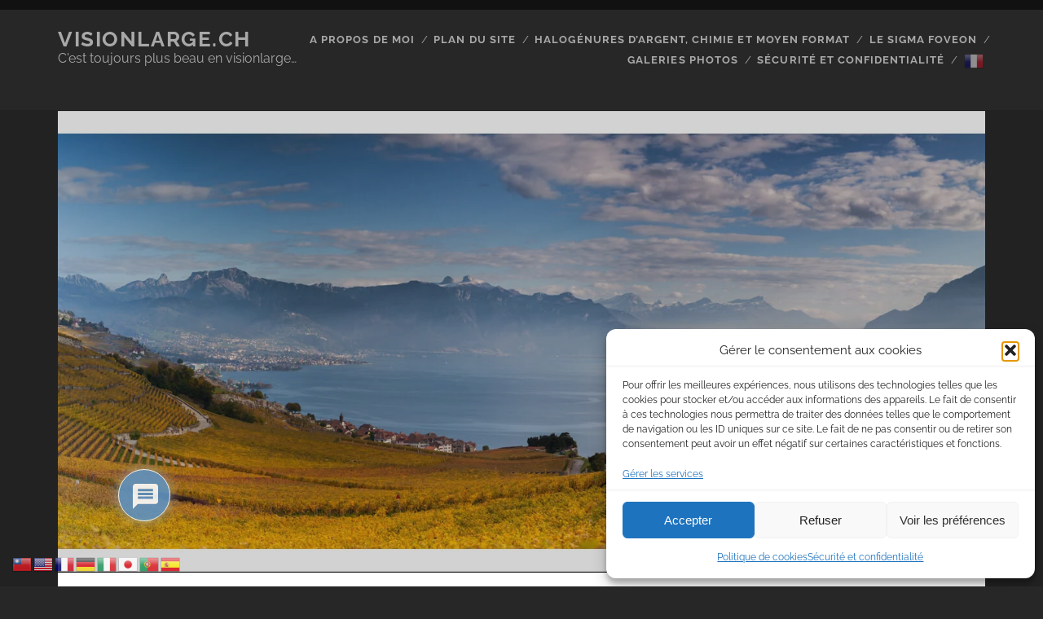

--- FILE ---
content_type: text/html; charset=UTF-8
request_url: https://www.visionlarge.ch/Blog/petit-tour-dans-les-vignobles-du-lavaux-en-suisse/
body_size: 33645
content:
<!DOCTYPE html>
<!--[if IE 9 ]>
<html class="ie9" lang="fr-FR"> <![endif]-->
<!--[if (gt IE 9)|!(IE)]><!-->
<html lang="fr-FR"><!--<![endif]-->

<head>
	<meta name='robots' content='index, follow, max-image-preview:large, max-snippet:-1, max-video-preview:-1' />
<!-- Speed of this site is optimised by WP Performance Score Booster plugin v2.2.2 - https://dipakgajjar.com/wp-performance-score-booster/ -->
<meta charset="UTF-8" />
<meta name="viewport" content="width=device-width, initial-scale=1" />
<meta name="template" content="Tracks 1.81" />

	<!-- This site is optimized with the Yoast SEO plugin v26.7 - https://yoast.com/wordpress/plugins/seo/ -->
	<title>Vignobles du Lavaux en Suisse</title>
	<meta name="description" content="Les plans de vignes du Lavaux en Suisse donnent au paysage une note de jaune, brun et marron, de vraies couleurs d&#039;automne!" />
	<link rel="canonical" href="https://www.visionlarge.ch/Blog/petit-tour-dans-les-vignobles-du-lavaux-en-suisse/" />
	<meta property="og:locale" content="fr_FR" />
	<meta property="og:type" content="article" />
	<meta property="og:title" content="Vignobles du Lavaux en Suisse" />
	<meta property="og:url" content="https://www.visionlarge.ch/Blog/petit-tour-dans-les-vignobles-du-lavaux-en-suisse/" />
	<meta property="og:site_name" content="Visionlarge.ch" />
	<meta property="article:published_time" content="2013-11-06T18:49:21+00:00" />
	<meta property="article:modified_time" content="2025-11-15T21:50:44+00:00" />
	<meta property="og:image" content="https://www.visionlarge.ch/Blog/wp-content/uploads/rivaz-and-vevey-from-the-lavaux_10612476966_o.jpg" />
	<meta property="og:image:width" content="2073" />
	<meta property="og:image:height" content="715" />
	<meta property="og:image:type" content="image/jpeg" />
	<meta name="author" content="Alain" />
	<meta name="twitter:card" content="summary_large_image" />
	<meta name="twitter:creator" content="@visionlarge" />
	<meta name="twitter:site" content="@visionlarge" />
	<meta name="twitter:label1" content="Écrit par" />
	<meta name="twitter:data1" content="Alain" />
	<meta name="twitter:label2" content="Durée de lecture estimée" />
	<meta name="twitter:data2" content="3 minutes" />
	<script type="application/ld+json" class="yoast-schema-graph">{"@context":"https://schema.org","@graph":[{"@type":"Article","@id":"https://www.visionlarge.ch/Blog/petit-tour-dans-les-vignobles-du-lavaux-en-suisse/#article","isPartOf":{"@id":"https://www.visionlarge.ch/Blog/petit-tour-dans-les-vignobles-du-lavaux-en-suisse/"},"author":{"name":"Alain","@id":"https://www.visionlarge.ch/Blog/#/schema/person/b1280adcf8dd414efb101660dca80274"},"headline":"Petit tour dans les vignobles du Lavaux Suisse","datePublished":"2013-11-06T18:49:21+00:00","dateModified":"2025-11-15T21:50:44+00:00","mainEntityOfPage":{"@id":"https://www.visionlarge.ch/Blog/petit-tour-dans-les-vignobles-du-lavaux-en-suisse/"},"wordCount":368,"commentCount":0,"publisher":{"@id":"https://www.visionlarge.ch/Blog/#/schema/person/b1280adcf8dd414efb101660dca80274"},"image":{"@id":"https://www.visionlarge.ch/Blog/petit-tour-dans-les-vignobles-du-lavaux-en-suisse/#primaryimage"},"thumbnailUrl":"https://www.visionlarge.ch/Blog/wp-content/uploads/rivaz-and-vevey-from-the-lavaux_10612476966_o.jpg","keywords":["5dmkii","70200","brume","canon","eau","lac","lavaux","pano","panorama","soleil","suisse","vaud"],"articleSection":["Histoire d'une image"],"inLanguage":"fr-FR","potentialAction":[{"@type":"CommentAction","name":"Comment","target":["https://www.visionlarge.ch/Blog/petit-tour-dans-les-vignobles-du-lavaux-en-suisse/#respond"]}]},{"@type":"WebPage","@id":"https://www.visionlarge.ch/Blog/petit-tour-dans-les-vignobles-du-lavaux-en-suisse/","url":"https://www.visionlarge.ch/Blog/petit-tour-dans-les-vignobles-du-lavaux-en-suisse/","name":"Vignobles du Lavaux en Suisse","isPartOf":{"@id":"https://www.visionlarge.ch/Blog/#website"},"primaryImageOfPage":{"@id":"https://www.visionlarge.ch/Blog/petit-tour-dans-les-vignobles-du-lavaux-en-suisse/#primaryimage"},"image":{"@id":"https://www.visionlarge.ch/Blog/petit-tour-dans-les-vignobles-du-lavaux-en-suisse/#primaryimage"},"thumbnailUrl":"https://www.visionlarge.ch/Blog/wp-content/uploads/rivaz-and-vevey-from-the-lavaux_10612476966_o.jpg","datePublished":"2013-11-06T18:49:21+00:00","dateModified":"2025-11-15T21:50:44+00:00","description":"Les plans de vignes du Lavaux en Suisse donnent au paysage une note de jaune, brun et marron, de vraies couleurs d'automne!","breadcrumb":{"@id":"https://www.visionlarge.ch/Blog/petit-tour-dans-les-vignobles-du-lavaux-en-suisse/#breadcrumb"},"inLanguage":"fr-FR","potentialAction":[{"@type":"ReadAction","target":["https://www.visionlarge.ch/Blog/petit-tour-dans-les-vignobles-du-lavaux-en-suisse/"]}]},{"@type":"ImageObject","inLanguage":"fr-FR","@id":"https://www.visionlarge.ch/Blog/petit-tour-dans-les-vignobles-du-lavaux-en-suisse/#primaryimage","url":"https://www.visionlarge.ch/Blog/wp-content/uploads/rivaz-and-vevey-from-the-lavaux_10612476966_o.jpg","contentUrl":"https://www.visionlarge.ch/Blog/wp-content/uploads/rivaz-and-vevey-from-the-lavaux_10612476966_o.jpg","width":2073,"height":715,"caption":"Lavaux"},{"@type":"BreadcrumbList","@id":"https://www.visionlarge.ch/Blog/petit-tour-dans-les-vignobles-du-lavaux-en-suisse/#breadcrumb","itemListElement":[{"@type":"ListItem","position":1,"name":"Accueil","item":"https://www.visionlarge.ch/Blog/"},{"@type":"ListItem","position":2,"name":"Petit tour dans les vignobles du Lavaux Suisse"}]},{"@type":"WebSite","@id":"https://www.visionlarge.ch/Blog/#website","url":"https://www.visionlarge.ch/Blog/","name":"Bovard Alain, mon blog photo","description":"C&#039;est toujours plus beau en visionlarge...","publisher":{"@id":"https://www.visionlarge.ch/Blog/#/schema/person/b1280adcf8dd414efb101660dca80274"},"alternateName":"visionlarge","potentialAction":[{"@type":"SearchAction","target":{"@type":"EntryPoint","urlTemplate":"https://www.visionlarge.ch/Blog/?s={search_term_string}"},"query-input":{"@type":"PropertyValueSpecification","valueRequired":true,"valueName":"search_term_string"}}],"inLanguage":"fr-FR"},{"@type":["Person","Organization"],"@id":"https://www.visionlarge.ch/Blog/#/schema/person/b1280adcf8dd414efb101660dca80274","name":"Alain","image":{"@type":"ImageObject","inLanguage":"fr-FR","@id":"https://www.visionlarge.ch/Blog/#/schema/person/image/","url":"https://secure.gravatar.com/avatar/5a4cf7a2f94117044ce51a4d732d4e9e02f76cc87fa0508945a18215c8a0613b?s=96&d=mm&r=g","contentUrl":"https://secure.gravatar.com/avatar/5a4cf7a2f94117044ce51a4d732d4e9e02f76cc87fa0508945a18215c8a0613b?s=96&d=mm&r=g","caption":"Alain"},"logo":{"@id":"https://www.visionlarge.ch/Blog/#/schema/person/image/"},"sameAs":["http://www.visionlarge.ch/Blog"],"url":"https://www.visionlarge.ch/Blog/author/abovard/"}]}</script>
	<!-- / Yoast SEO plugin. -->



<link rel="alternate" type="application/rss+xml" title="Visionlarge.ch &raquo; Flux" href="https://www.visionlarge.ch/Blog/feed/" />
<link rel="alternate" type="application/rss+xml" title="Visionlarge.ch &raquo; Flux des commentaires" href="https://www.visionlarge.ch/Blog/comments/feed/" />
<link rel="alternate" type="application/rss+xml" title="Visionlarge.ch &raquo; Petit tour dans les vignobles du Lavaux Suisse Flux des commentaires" href="https://www.visionlarge.ch/Blog/petit-tour-dans-les-vignobles-du-lavaux-en-suisse/feed/" />
<link rel="alternate" title="oEmbed (JSON)" type="application/json+oembed" href="https://www.visionlarge.ch/Blog/wp-json/oembed/1.0/embed?url=https%3A%2F%2Fwww.visionlarge.ch%2FBlog%2Fpetit-tour-dans-les-vignobles-du-lavaux-en-suisse%2F" />
<link rel="alternate" title="oEmbed (XML)" type="text/xml+oembed" href="https://www.visionlarge.ch/Blog/wp-json/oembed/1.0/embed?url=https%3A%2F%2Fwww.visionlarge.ch%2FBlog%2Fpetit-tour-dans-les-vignobles-du-lavaux-en-suisse%2F&#038;format=xml" />
<style id='wp-img-auto-sizes-contain-inline-css' type='text/css'>
img:is([sizes=auto i],[sizes^="auto," i]){contain-intrinsic-size:3000px 1500px}
/*# sourceURL=wp-img-auto-sizes-contain-inline-css */
</style>
<style id='wp-emoji-styles-inline-css' type='text/css'>

	img.wp-smiley, img.emoji {
		display: inline !important;
		border: none !important;
		box-shadow: none !important;
		height: 1em !important;
		width: 1em !important;
		margin: 0 0.07em !important;
		vertical-align: -0.1em !important;
		background: none !important;
		padding: 0 !important;
	}
/*# sourceURL=wp-emoji-styles-inline-css */
</style>
<style id='wp-block-library-inline-css' type='text/css'>
:root{--wp-block-synced-color:#7a00df;--wp-block-synced-color--rgb:122,0,223;--wp-bound-block-color:var(--wp-block-synced-color);--wp-editor-canvas-background:#ddd;--wp-admin-theme-color:#007cba;--wp-admin-theme-color--rgb:0,124,186;--wp-admin-theme-color-darker-10:#006ba1;--wp-admin-theme-color-darker-10--rgb:0,107,160.5;--wp-admin-theme-color-darker-20:#005a87;--wp-admin-theme-color-darker-20--rgb:0,90,135;--wp-admin-border-width-focus:2px}@media (min-resolution:192dpi){:root{--wp-admin-border-width-focus:1.5px}}.wp-element-button{cursor:pointer}:root .has-very-light-gray-background-color{background-color:#eee}:root .has-very-dark-gray-background-color{background-color:#313131}:root .has-very-light-gray-color{color:#eee}:root .has-very-dark-gray-color{color:#313131}:root .has-vivid-green-cyan-to-vivid-cyan-blue-gradient-background{background:linear-gradient(135deg,#00d084,#0693e3)}:root .has-purple-crush-gradient-background{background:linear-gradient(135deg,#34e2e4,#4721fb 50%,#ab1dfe)}:root .has-hazy-dawn-gradient-background{background:linear-gradient(135deg,#faaca8,#dad0ec)}:root .has-subdued-olive-gradient-background{background:linear-gradient(135deg,#fafae1,#67a671)}:root .has-atomic-cream-gradient-background{background:linear-gradient(135deg,#fdd79a,#004a59)}:root .has-nightshade-gradient-background{background:linear-gradient(135deg,#330968,#31cdcf)}:root .has-midnight-gradient-background{background:linear-gradient(135deg,#020381,#2874fc)}:root{--wp--preset--font-size--normal:16px;--wp--preset--font-size--huge:42px}.has-regular-font-size{font-size:1em}.has-larger-font-size{font-size:2.625em}.has-normal-font-size{font-size:var(--wp--preset--font-size--normal)}.has-huge-font-size{font-size:var(--wp--preset--font-size--huge)}.has-text-align-center{text-align:center}.has-text-align-left{text-align:left}.has-text-align-right{text-align:right}.has-fit-text{white-space:nowrap!important}#end-resizable-editor-section{display:none}.aligncenter{clear:both}.items-justified-left{justify-content:flex-start}.items-justified-center{justify-content:center}.items-justified-right{justify-content:flex-end}.items-justified-space-between{justify-content:space-between}.screen-reader-text{border:0;clip-path:inset(50%);height:1px;margin:-1px;overflow:hidden;padding:0;position:absolute;width:1px;word-wrap:normal!important}.screen-reader-text:focus{background-color:#ddd;clip-path:none;color:#444;display:block;font-size:1em;height:auto;left:5px;line-height:normal;padding:15px 23px 14px;text-decoration:none;top:5px;width:auto;z-index:100000}html :where(.has-border-color){border-style:solid}html :where([style*=border-top-color]){border-top-style:solid}html :where([style*=border-right-color]){border-right-style:solid}html :where([style*=border-bottom-color]){border-bottom-style:solid}html :where([style*=border-left-color]){border-left-style:solid}html :where([style*=border-width]){border-style:solid}html :where([style*=border-top-width]){border-top-style:solid}html :where([style*=border-right-width]){border-right-style:solid}html :where([style*=border-bottom-width]){border-bottom-style:solid}html :where([style*=border-left-width]){border-left-style:solid}html :where(img[class*=wp-image-]){height:auto;max-width:100%}:where(figure){margin:0 0 1em}html :where(.is-position-sticky){--wp-admin--admin-bar--position-offset:var(--wp-admin--admin-bar--height,0px)}@media screen and (max-width:600px){html :where(.is-position-sticky){--wp-admin--admin-bar--position-offset:0px}}

/*# sourceURL=wp-block-library-inline-css */
</style><style id='wp-block-heading-inline-css' type='text/css'>
h1:where(.wp-block-heading).has-background,h2:where(.wp-block-heading).has-background,h3:where(.wp-block-heading).has-background,h4:where(.wp-block-heading).has-background,h5:where(.wp-block-heading).has-background,h6:where(.wp-block-heading).has-background{padding:1.25em 2.375em}h1.has-text-align-left[style*=writing-mode]:where([style*=vertical-lr]),h1.has-text-align-right[style*=writing-mode]:where([style*=vertical-rl]),h2.has-text-align-left[style*=writing-mode]:where([style*=vertical-lr]),h2.has-text-align-right[style*=writing-mode]:where([style*=vertical-rl]),h3.has-text-align-left[style*=writing-mode]:where([style*=vertical-lr]),h3.has-text-align-right[style*=writing-mode]:where([style*=vertical-rl]),h4.has-text-align-left[style*=writing-mode]:where([style*=vertical-lr]),h4.has-text-align-right[style*=writing-mode]:where([style*=vertical-rl]),h5.has-text-align-left[style*=writing-mode]:where([style*=vertical-lr]),h5.has-text-align-right[style*=writing-mode]:where([style*=vertical-rl]),h6.has-text-align-left[style*=writing-mode]:where([style*=vertical-lr]),h6.has-text-align-right[style*=writing-mode]:where([style*=vertical-rl]){rotate:180deg}
/*# sourceURL=https://www.visionlarge.ch/Blog/wp-includes/blocks/heading/style.min.css */
</style>
<style id='wp-block-image-inline-css' type='text/css'>
.wp-block-image>a,.wp-block-image>figure>a{display:inline-block}.wp-block-image img{box-sizing:border-box;height:auto;max-width:100%;vertical-align:bottom}@media not (prefers-reduced-motion){.wp-block-image img.hide{visibility:hidden}.wp-block-image img.show{animation:show-content-image .4s}}.wp-block-image[style*=border-radius] img,.wp-block-image[style*=border-radius]>a{border-radius:inherit}.wp-block-image.has-custom-border img{box-sizing:border-box}.wp-block-image.aligncenter{text-align:center}.wp-block-image.alignfull>a,.wp-block-image.alignwide>a{width:100%}.wp-block-image.alignfull img,.wp-block-image.alignwide img{height:auto;width:100%}.wp-block-image .aligncenter,.wp-block-image .alignleft,.wp-block-image .alignright,.wp-block-image.aligncenter,.wp-block-image.alignleft,.wp-block-image.alignright{display:table}.wp-block-image .aligncenter>figcaption,.wp-block-image .alignleft>figcaption,.wp-block-image .alignright>figcaption,.wp-block-image.aligncenter>figcaption,.wp-block-image.alignleft>figcaption,.wp-block-image.alignright>figcaption{caption-side:bottom;display:table-caption}.wp-block-image .alignleft{float:left;margin:.5em 1em .5em 0}.wp-block-image .alignright{float:right;margin:.5em 0 .5em 1em}.wp-block-image .aligncenter{margin-left:auto;margin-right:auto}.wp-block-image :where(figcaption){margin-bottom:1em;margin-top:.5em}.wp-block-image.is-style-circle-mask img{border-radius:9999px}@supports ((-webkit-mask-image:none) or (mask-image:none)) or (-webkit-mask-image:none){.wp-block-image.is-style-circle-mask img{border-radius:0;-webkit-mask-image:url('data:image/svg+xml;utf8,<svg viewBox="0 0 100 100" xmlns="http://www.w3.org/2000/svg"><circle cx="50" cy="50" r="50"/></svg>');mask-image:url('data:image/svg+xml;utf8,<svg viewBox="0 0 100 100" xmlns="http://www.w3.org/2000/svg"><circle cx="50" cy="50" r="50"/></svg>');mask-mode:alpha;-webkit-mask-position:center;mask-position:center;-webkit-mask-repeat:no-repeat;mask-repeat:no-repeat;-webkit-mask-size:contain;mask-size:contain}}:root :where(.wp-block-image.is-style-rounded img,.wp-block-image .is-style-rounded img){border-radius:9999px}.wp-block-image figure{margin:0}.wp-lightbox-container{display:flex;flex-direction:column;position:relative}.wp-lightbox-container img{cursor:zoom-in}.wp-lightbox-container img:hover+button{opacity:1}.wp-lightbox-container button{align-items:center;backdrop-filter:blur(16px) saturate(180%);background-color:#5a5a5a40;border:none;border-radius:4px;cursor:zoom-in;display:flex;height:20px;justify-content:center;opacity:0;padding:0;position:absolute;right:16px;text-align:center;top:16px;width:20px;z-index:100}@media not (prefers-reduced-motion){.wp-lightbox-container button{transition:opacity .2s ease}}.wp-lightbox-container button:focus-visible{outline:3px auto #5a5a5a40;outline:3px auto -webkit-focus-ring-color;outline-offset:3px}.wp-lightbox-container button:hover{cursor:pointer;opacity:1}.wp-lightbox-container button:focus{opacity:1}.wp-lightbox-container button:focus,.wp-lightbox-container button:hover,.wp-lightbox-container button:not(:hover):not(:active):not(.has-background){background-color:#5a5a5a40;border:none}.wp-lightbox-overlay{box-sizing:border-box;cursor:zoom-out;height:100vh;left:0;overflow:hidden;position:fixed;top:0;visibility:hidden;width:100%;z-index:100000}.wp-lightbox-overlay .close-button{align-items:center;cursor:pointer;display:flex;justify-content:center;min-height:40px;min-width:40px;padding:0;position:absolute;right:calc(env(safe-area-inset-right) + 16px);top:calc(env(safe-area-inset-top) + 16px);z-index:5000000}.wp-lightbox-overlay .close-button:focus,.wp-lightbox-overlay .close-button:hover,.wp-lightbox-overlay .close-button:not(:hover):not(:active):not(.has-background){background:none;border:none}.wp-lightbox-overlay .lightbox-image-container{height:var(--wp--lightbox-container-height);left:50%;overflow:hidden;position:absolute;top:50%;transform:translate(-50%,-50%);transform-origin:top left;width:var(--wp--lightbox-container-width);z-index:9999999999}.wp-lightbox-overlay .wp-block-image{align-items:center;box-sizing:border-box;display:flex;height:100%;justify-content:center;margin:0;position:relative;transform-origin:0 0;width:100%;z-index:3000000}.wp-lightbox-overlay .wp-block-image img{height:var(--wp--lightbox-image-height);min-height:var(--wp--lightbox-image-height);min-width:var(--wp--lightbox-image-width);width:var(--wp--lightbox-image-width)}.wp-lightbox-overlay .wp-block-image figcaption{display:none}.wp-lightbox-overlay button{background:none;border:none}.wp-lightbox-overlay .scrim{background-color:#fff;height:100%;opacity:.9;position:absolute;width:100%;z-index:2000000}.wp-lightbox-overlay.active{visibility:visible}@media not (prefers-reduced-motion){.wp-lightbox-overlay.active{animation:turn-on-visibility .25s both}.wp-lightbox-overlay.active img{animation:turn-on-visibility .35s both}.wp-lightbox-overlay.show-closing-animation:not(.active){animation:turn-off-visibility .35s both}.wp-lightbox-overlay.show-closing-animation:not(.active) img{animation:turn-off-visibility .25s both}.wp-lightbox-overlay.zoom.active{animation:none;opacity:1;visibility:visible}.wp-lightbox-overlay.zoom.active .lightbox-image-container{animation:lightbox-zoom-in .4s}.wp-lightbox-overlay.zoom.active .lightbox-image-container img{animation:none}.wp-lightbox-overlay.zoom.active .scrim{animation:turn-on-visibility .4s forwards}.wp-lightbox-overlay.zoom.show-closing-animation:not(.active){animation:none}.wp-lightbox-overlay.zoom.show-closing-animation:not(.active) .lightbox-image-container{animation:lightbox-zoom-out .4s}.wp-lightbox-overlay.zoom.show-closing-animation:not(.active) .lightbox-image-container img{animation:none}.wp-lightbox-overlay.zoom.show-closing-animation:not(.active) .scrim{animation:turn-off-visibility .4s forwards}}@keyframes show-content-image{0%{visibility:hidden}99%{visibility:hidden}to{visibility:visible}}@keyframes turn-on-visibility{0%{opacity:0}to{opacity:1}}@keyframes turn-off-visibility{0%{opacity:1;visibility:visible}99%{opacity:0;visibility:visible}to{opacity:0;visibility:hidden}}@keyframes lightbox-zoom-in{0%{transform:translate(calc((-100vw + var(--wp--lightbox-scrollbar-width))/2 + var(--wp--lightbox-initial-left-position)),calc(-50vh + var(--wp--lightbox-initial-top-position))) scale(var(--wp--lightbox-scale))}to{transform:translate(-50%,-50%) scale(1)}}@keyframes lightbox-zoom-out{0%{transform:translate(-50%,-50%) scale(1);visibility:visible}99%{visibility:visible}to{transform:translate(calc((-100vw + var(--wp--lightbox-scrollbar-width))/2 + var(--wp--lightbox-initial-left-position)),calc(-50vh + var(--wp--lightbox-initial-top-position))) scale(var(--wp--lightbox-scale));visibility:hidden}}
/*# sourceURL=https://www.visionlarge.ch/Blog/wp-includes/blocks/image/style.min.css */
</style>
<style id='wp-block-paragraph-inline-css' type='text/css'>
.is-small-text{font-size:.875em}.is-regular-text{font-size:1em}.is-large-text{font-size:2.25em}.is-larger-text{font-size:3em}.has-drop-cap:not(:focus):first-letter{float:left;font-size:8.4em;font-style:normal;font-weight:100;line-height:.68;margin:.05em .1em 0 0;text-transform:uppercase}body.rtl .has-drop-cap:not(:focus):first-letter{float:none;margin-left:.1em}p.has-drop-cap.has-background{overflow:hidden}:root :where(p.has-background){padding:1.25em 2.375em}:where(p.has-text-color:not(.has-link-color)) a{color:inherit}p.has-text-align-left[style*="writing-mode:vertical-lr"],p.has-text-align-right[style*="writing-mode:vertical-rl"]{rotate:180deg}
/*# sourceURL=https://www.visionlarge.ch/Blog/wp-includes/blocks/paragraph/style.min.css */
</style>
<style id='global-styles-inline-css' type='text/css'>
:root{--wp--preset--aspect-ratio--square: 1;--wp--preset--aspect-ratio--4-3: 4/3;--wp--preset--aspect-ratio--3-4: 3/4;--wp--preset--aspect-ratio--3-2: 3/2;--wp--preset--aspect-ratio--2-3: 2/3;--wp--preset--aspect-ratio--16-9: 16/9;--wp--preset--aspect-ratio--9-16: 9/16;--wp--preset--color--black: #000000;--wp--preset--color--cyan-bluish-gray: #abb8c3;--wp--preset--color--white: #ffffff;--wp--preset--color--pale-pink: #f78da7;--wp--preset--color--vivid-red: #cf2e2e;--wp--preset--color--luminous-vivid-orange: #ff6900;--wp--preset--color--luminous-vivid-amber: #fcb900;--wp--preset--color--light-green-cyan: #7bdcb5;--wp--preset--color--vivid-green-cyan: #00d084;--wp--preset--color--pale-cyan-blue: #8ed1fc;--wp--preset--color--vivid-cyan-blue: #0693e3;--wp--preset--color--vivid-purple: #9b51e0;--wp--preset--gradient--vivid-cyan-blue-to-vivid-purple: linear-gradient(135deg,rgb(6,147,227) 0%,rgb(155,81,224) 100%);--wp--preset--gradient--light-green-cyan-to-vivid-green-cyan: linear-gradient(135deg,rgb(122,220,180) 0%,rgb(0,208,130) 100%);--wp--preset--gradient--luminous-vivid-amber-to-luminous-vivid-orange: linear-gradient(135deg,rgb(252,185,0) 0%,rgb(255,105,0) 100%);--wp--preset--gradient--luminous-vivid-orange-to-vivid-red: linear-gradient(135deg,rgb(255,105,0) 0%,rgb(207,46,46) 100%);--wp--preset--gradient--very-light-gray-to-cyan-bluish-gray: linear-gradient(135deg,rgb(238,238,238) 0%,rgb(169,184,195) 100%);--wp--preset--gradient--cool-to-warm-spectrum: linear-gradient(135deg,rgb(74,234,220) 0%,rgb(151,120,209) 20%,rgb(207,42,186) 40%,rgb(238,44,130) 60%,rgb(251,105,98) 80%,rgb(254,248,76) 100%);--wp--preset--gradient--blush-light-purple: linear-gradient(135deg,rgb(255,206,236) 0%,rgb(152,150,240) 100%);--wp--preset--gradient--blush-bordeaux: linear-gradient(135deg,rgb(254,205,165) 0%,rgb(254,45,45) 50%,rgb(107,0,62) 100%);--wp--preset--gradient--luminous-dusk: linear-gradient(135deg,rgb(255,203,112) 0%,rgb(199,81,192) 50%,rgb(65,88,208) 100%);--wp--preset--gradient--pale-ocean: linear-gradient(135deg,rgb(255,245,203) 0%,rgb(182,227,212) 50%,rgb(51,167,181) 100%);--wp--preset--gradient--electric-grass: linear-gradient(135deg,rgb(202,248,128) 0%,rgb(113,206,126) 100%);--wp--preset--gradient--midnight: linear-gradient(135deg,rgb(2,3,129) 0%,rgb(40,116,252) 100%);--wp--preset--font-size--small: 13px;--wp--preset--font-size--medium: 20px;--wp--preset--font-size--large: 21px;--wp--preset--font-size--x-large: 42px;--wp--preset--font-size--regular: 16px;--wp--preset--font-size--larger: 30px;--wp--preset--spacing--20: 0.44rem;--wp--preset--spacing--30: 0.67rem;--wp--preset--spacing--40: 1rem;--wp--preset--spacing--50: 1.5rem;--wp--preset--spacing--60: 2.25rem;--wp--preset--spacing--70: 3.38rem;--wp--preset--spacing--80: 5.06rem;--wp--preset--shadow--natural: 6px 6px 9px rgba(0, 0, 0, 0.2);--wp--preset--shadow--deep: 12px 12px 50px rgba(0, 0, 0, 0.4);--wp--preset--shadow--sharp: 6px 6px 0px rgba(0, 0, 0, 0.2);--wp--preset--shadow--outlined: 6px 6px 0px -3px rgb(255, 255, 255), 6px 6px rgb(0, 0, 0);--wp--preset--shadow--crisp: 6px 6px 0px rgb(0, 0, 0);}:where(.is-layout-flex){gap: 0.5em;}:where(.is-layout-grid){gap: 0.5em;}body .is-layout-flex{display: flex;}.is-layout-flex{flex-wrap: wrap;align-items: center;}.is-layout-flex > :is(*, div){margin: 0;}body .is-layout-grid{display: grid;}.is-layout-grid > :is(*, div){margin: 0;}:where(.wp-block-columns.is-layout-flex){gap: 2em;}:where(.wp-block-columns.is-layout-grid){gap: 2em;}:where(.wp-block-post-template.is-layout-flex){gap: 1.25em;}:where(.wp-block-post-template.is-layout-grid){gap: 1.25em;}.has-black-color{color: var(--wp--preset--color--black) !important;}.has-cyan-bluish-gray-color{color: var(--wp--preset--color--cyan-bluish-gray) !important;}.has-white-color{color: var(--wp--preset--color--white) !important;}.has-pale-pink-color{color: var(--wp--preset--color--pale-pink) !important;}.has-vivid-red-color{color: var(--wp--preset--color--vivid-red) !important;}.has-luminous-vivid-orange-color{color: var(--wp--preset--color--luminous-vivid-orange) !important;}.has-luminous-vivid-amber-color{color: var(--wp--preset--color--luminous-vivid-amber) !important;}.has-light-green-cyan-color{color: var(--wp--preset--color--light-green-cyan) !important;}.has-vivid-green-cyan-color{color: var(--wp--preset--color--vivid-green-cyan) !important;}.has-pale-cyan-blue-color{color: var(--wp--preset--color--pale-cyan-blue) !important;}.has-vivid-cyan-blue-color{color: var(--wp--preset--color--vivid-cyan-blue) !important;}.has-vivid-purple-color{color: var(--wp--preset--color--vivid-purple) !important;}.has-black-background-color{background-color: var(--wp--preset--color--black) !important;}.has-cyan-bluish-gray-background-color{background-color: var(--wp--preset--color--cyan-bluish-gray) !important;}.has-white-background-color{background-color: var(--wp--preset--color--white) !important;}.has-pale-pink-background-color{background-color: var(--wp--preset--color--pale-pink) !important;}.has-vivid-red-background-color{background-color: var(--wp--preset--color--vivid-red) !important;}.has-luminous-vivid-orange-background-color{background-color: var(--wp--preset--color--luminous-vivid-orange) !important;}.has-luminous-vivid-amber-background-color{background-color: var(--wp--preset--color--luminous-vivid-amber) !important;}.has-light-green-cyan-background-color{background-color: var(--wp--preset--color--light-green-cyan) !important;}.has-vivid-green-cyan-background-color{background-color: var(--wp--preset--color--vivid-green-cyan) !important;}.has-pale-cyan-blue-background-color{background-color: var(--wp--preset--color--pale-cyan-blue) !important;}.has-vivid-cyan-blue-background-color{background-color: var(--wp--preset--color--vivid-cyan-blue) !important;}.has-vivid-purple-background-color{background-color: var(--wp--preset--color--vivid-purple) !important;}.has-black-border-color{border-color: var(--wp--preset--color--black) !important;}.has-cyan-bluish-gray-border-color{border-color: var(--wp--preset--color--cyan-bluish-gray) !important;}.has-white-border-color{border-color: var(--wp--preset--color--white) !important;}.has-pale-pink-border-color{border-color: var(--wp--preset--color--pale-pink) !important;}.has-vivid-red-border-color{border-color: var(--wp--preset--color--vivid-red) !important;}.has-luminous-vivid-orange-border-color{border-color: var(--wp--preset--color--luminous-vivid-orange) !important;}.has-luminous-vivid-amber-border-color{border-color: var(--wp--preset--color--luminous-vivid-amber) !important;}.has-light-green-cyan-border-color{border-color: var(--wp--preset--color--light-green-cyan) !important;}.has-vivid-green-cyan-border-color{border-color: var(--wp--preset--color--vivid-green-cyan) !important;}.has-pale-cyan-blue-border-color{border-color: var(--wp--preset--color--pale-cyan-blue) !important;}.has-vivid-cyan-blue-border-color{border-color: var(--wp--preset--color--vivid-cyan-blue) !important;}.has-vivid-purple-border-color{border-color: var(--wp--preset--color--vivid-purple) !important;}.has-vivid-cyan-blue-to-vivid-purple-gradient-background{background: var(--wp--preset--gradient--vivid-cyan-blue-to-vivid-purple) !important;}.has-light-green-cyan-to-vivid-green-cyan-gradient-background{background: var(--wp--preset--gradient--light-green-cyan-to-vivid-green-cyan) !important;}.has-luminous-vivid-amber-to-luminous-vivid-orange-gradient-background{background: var(--wp--preset--gradient--luminous-vivid-amber-to-luminous-vivid-orange) !important;}.has-luminous-vivid-orange-to-vivid-red-gradient-background{background: var(--wp--preset--gradient--luminous-vivid-orange-to-vivid-red) !important;}.has-very-light-gray-to-cyan-bluish-gray-gradient-background{background: var(--wp--preset--gradient--very-light-gray-to-cyan-bluish-gray) !important;}.has-cool-to-warm-spectrum-gradient-background{background: var(--wp--preset--gradient--cool-to-warm-spectrum) !important;}.has-blush-light-purple-gradient-background{background: var(--wp--preset--gradient--blush-light-purple) !important;}.has-blush-bordeaux-gradient-background{background: var(--wp--preset--gradient--blush-bordeaux) !important;}.has-luminous-dusk-gradient-background{background: var(--wp--preset--gradient--luminous-dusk) !important;}.has-pale-ocean-gradient-background{background: var(--wp--preset--gradient--pale-ocean) !important;}.has-electric-grass-gradient-background{background: var(--wp--preset--gradient--electric-grass) !important;}.has-midnight-gradient-background{background: var(--wp--preset--gradient--midnight) !important;}.has-small-font-size{font-size: var(--wp--preset--font-size--small) !important;}.has-medium-font-size{font-size: var(--wp--preset--font-size--medium) !important;}.has-large-font-size{font-size: var(--wp--preset--font-size--large) !important;}.has-x-large-font-size{font-size: var(--wp--preset--font-size--x-large) !important;}
/*# sourceURL=global-styles-inline-css */
</style>

<style id='classic-theme-styles-inline-css' type='text/css'>
/*! This file is auto-generated */
.wp-block-button__link{color:#fff;background-color:#32373c;border-radius:9999px;box-shadow:none;text-decoration:none;padding:calc(.667em + 2px) calc(1.333em + 2px);font-size:1.125em}.wp-block-file__button{background:#32373c;color:#fff;text-decoration:none}
/*# sourceURL=/wp-includes/css/classic-themes.min.css */
</style>
<link rel='stylesheet' id='cmplz-general-css' href='https://www.visionlarge.ch/Blog/wp-content/plugins/complianz-gdpr/assets/css/cookieblocker.min.css' type='text/css' media='all' />
<link rel='stylesheet' id='parent-style-css' href='https://www.visionlarge.ch/Blog/wp-content/themes/tracks/style.css' type='text/css' media='all' />
<link rel='stylesheet' id='child-style-css' href='https://www.visionlarge.ch/Blog/wp-content/themes/tracks-child/style.css' type='text/css' media='all' />
<link rel='stylesheet' id='ct-tracks-google-fonts-css' href='//www.visionlarge.ch/Blog/wp-content/uploads/omgf/ct-tracks-google-fonts/ct-tracks-google-fonts.css?ver=1748771451' type='text/css' media='all' />
<link rel='stylesheet' id='ct-tracks-font-awesome-css' href='https://www.visionlarge.ch/Blog/wp-content/themes/tracks/assets/font-awesome/css/all.min.css' type='text/css' media='all' />
<link rel='stylesheet' id='ct-tracks-style-css' href='https://www.visionlarge.ch/Blog/wp-content/themes/tracks-child/style.css' type='text/css' media='all' />
<style id='ct-tracks-style-inline-css' type='text/css'>
/* ============================================
   🎨 COULEURS &amp; STYLES VISUELS PERSONNALISÉS
   ============================================ */

/* Fond blanc uniquement pour les articles mis en avant (sticky) */
.excerpt.sticky .excerpt-container {
    background: #fff;
}

/* Fond sombre pour l’en-tête du site (barre du haut) */
.site-header { 
    background: #272727; 
}

/* Fond sombre global pour l’ensemble de la page */
body { 
    background: #272727; 
}

/*# sourceURL=ct-tracks-style-inline-css */
</style>
<link rel='stylesheet' id='wpdiscuz-frontend-css-css' href='https://www.visionlarge.ch/Blog/wp-content/plugins/wpdiscuz/themes/default/style.css' type='text/css' media='all' />
<style id='wpdiscuz-frontend-css-inline-css' type='text/css'>
 #wpdcom .wpd-blog-administrator .wpd-comment-label{color:#ffffff;background-color:#f23800;border:none}#wpdcom .wpd-blog-administrator .wpd-comment-author, #wpdcom .wpd-blog-administrator .wpd-comment-author a{color:#f23800}#wpdcom.wpd-layout-1 .wpd-comment .wpd-blog-administrator .wpd-avatar img{border-color:#f23800}#wpdcom.wpd-layout-2 .wpd-comment.wpd-reply .wpd-comment-wrap.wpd-blog-administrator{border-left:3px solid #f23800}#wpdcom.wpd-layout-2 .wpd-comment .wpd-blog-administrator .wpd-avatar img{border-bottom-color:#f23800}#wpdcom.wpd-layout-3 .wpd-blog-administrator .wpd-comment-subheader{border-top:1px dashed #f23800}#wpdcom.wpd-layout-3 .wpd-reply .wpd-blog-administrator .wpd-comment-right{border-left:1px solid #f23800}#wpdcom .wpd-blog-editor .wpd-comment-label{color:#ffffff;background-color:#00B38F;border:none}#wpdcom .wpd-blog-editor .wpd-comment-author, #wpdcom .wpd-blog-editor .wpd-comment-author a{color:#00B38F}#wpdcom.wpd-layout-1 .wpd-comment .wpd-blog-editor .wpd-avatar img{border-color:#00B38F}#wpdcom.wpd-layout-2 .wpd-comment.wpd-reply .wpd-comment-wrap.wpd-blog-editor{border-left:3px solid #00B38F}#wpdcom.wpd-layout-2 .wpd-comment .wpd-blog-editor .wpd-avatar img{border-bottom-color:#00B38F}#wpdcom.wpd-layout-3 .wpd-blog-editor .wpd-comment-subheader{border-top:1px dashed #00B38F}#wpdcom.wpd-layout-3 .wpd-reply .wpd-blog-editor .wpd-comment-right{border-left:1px solid #00B38F}#wpdcom .wpd-blog-author .wpd-comment-label{color:#ffffff;background-color:#00B38F;border:none}#wpdcom .wpd-blog-author .wpd-comment-author, #wpdcom .wpd-blog-author .wpd-comment-author a{color:#00B38F}#wpdcom.wpd-layout-1 .wpd-comment .wpd-blog-author .wpd-avatar img{border-color:#00B38F}#wpdcom.wpd-layout-2 .wpd-comment .wpd-blog-author .wpd-avatar img{border-bottom-color:#00B38F}#wpdcom.wpd-layout-3 .wpd-blog-author .wpd-comment-subheader{border-top:1px dashed #00B38F}#wpdcom.wpd-layout-3 .wpd-reply .wpd-blog-author .wpd-comment-right{border-left:1px solid #00B38F}#wpdcom .wpd-blog-contributor .wpd-comment-label{color:#ffffff;background-color:#e0e0e0;border:none}#wpdcom .wpd-blog-contributor .wpd-comment-author, #wpdcom .wpd-blog-contributor .wpd-comment-author a{color:#e0e0e0}#wpdcom.wpd-layout-1 .wpd-comment .wpd-blog-contributor .wpd-avatar img{border-color:#e0e0e0}#wpdcom.wpd-layout-2 .wpd-comment .wpd-blog-contributor .wpd-avatar img{border-bottom-color:#e0e0e0}#wpdcom.wpd-layout-3 .wpd-blog-contributor .wpd-comment-subheader{border-top:1px dashed #e0e0e0}#wpdcom.wpd-layout-3 .wpd-reply .wpd-blog-contributor .wpd-comment-right{border-left:1px solid #e0e0e0}#wpdcom .wpd-blog-subscriber .wpd-comment-label{color:#ffffff;background-color:#00B38F;border:none}#wpdcom .wpd-blog-subscriber .wpd-comment-author, #wpdcom .wpd-blog-subscriber .wpd-comment-author a{color:#00B38F}#wpdcom.wpd-layout-2 .wpd-comment .wpd-blog-subscriber .wpd-avatar img{border-bottom-color:#00B38F}#wpdcom.wpd-layout-3 .wpd-blog-subscriber .wpd-comment-subheader{border-top:1px dashed #00B38F}#wpdcom .wpd-blog-customer .wpd-comment-label{color:#ffffff;background-color:#00B38F;border:none}#wpdcom .wpd-blog-customer .wpd-comment-author, #wpdcom .wpd-blog-customer .wpd-comment-author a{color:#00B38F}#wpdcom.wpd-layout-1 .wpd-comment .wpd-blog-customer .wpd-avatar img{border-color:#00B38F}#wpdcom.wpd-layout-2 .wpd-comment .wpd-blog-customer .wpd-avatar img{border-bottom-color:#00B38F}#wpdcom.wpd-layout-3 .wpd-blog-customer .wpd-comment-subheader{border-top:1px dashed #00B38F}#wpdcom.wpd-layout-3 .wpd-reply .wpd-blog-customer .wpd-comment-right{border-left:1px solid #00B38F}#wpdcom .wpd-blog-shop_manager .wpd-comment-label{color:#ffffff;background-color:#00B38F;border:none}#wpdcom .wpd-blog-shop_manager .wpd-comment-author, #wpdcom .wpd-blog-shop_manager .wpd-comment-author a{color:#00B38F}#wpdcom.wpd-layout-1 .wpd-comment .wpd-blog-shop_manager .wpd-avatar img{border-color:#00B38F}#wpdcom.wpd-layout-2 .wpd-comment .wpd-blog-shop_manager .wpd-avatar img{border-bottom-color:#00B38F}#wpdcom.wpd-layout-3 .wpd-blog-shop_manager .wpd-comment-subheader{border-top:1px dashed #00B38F}#wpdcom.wpd-layout-3 .wpd-reply .wpd-blog-shop_manager .wpd-comment-right{border-left:1px solid #00B38F}#wpdcom .wpd-blog-wpseo_manager .wpd-comment-label{color:#ffffff;background-color:#00B38F;border:none}#wpdcom .wpd-blog-wpseo_manager .wpd-comment-author, #wpdcom .wpd-blog-wpseo_manager .wpd-comment-author a{color:#00B38F}#wpdcom.wpd-layout-1 .wpd-comment .wpd-blog-wpseo_manager .wpd-avatar img{border-color:#00B38F}#wpdcom.wpd-layout-2 .wpd-comment .wpd-blog-wpseo_manager .wpd-avatar img{border-bottom-color:#00B38F}#wpdcom.wpd-layout-3 .wpd-blog-wpseo_manager .wpd-comment-subheader{border-top:1px dashed #00B38F}#wpdcom.wpd-layout-3 .wpd-reply .wpd-blog-wpseo_manager .wpd-comment-right{border-left:1px solid #00B38F}#wpdcom .wpd-blog-wpseo_editor .wpd-comment-label{color:#ffffff;background-color:#00B38F;border:none}#wpdcom .wpd-blog-wpseo_editor .wpd-comment-author, #wpdcom .wpd-blog-wpseo_editor .wpd-comment-author a{color:#00B38F}#wpdcom.wpd-layout-1 .wpd-comment .wpd-blog-wpseo_editor .wpd-avatar img{border-color:#00B38F}#wpdcom.wpd-layout-2 .wpd-comment .wpd-blog-wpseo_editor .wpd-avatar img{border-bottom-color:#00B38F}#wpdcom.wpd-layout-3 .wpd-blog-wpseo_editor .wpd-comment-subheader{border-top:1px dashed #00B38F}#wpdcom.wpd-layout-3 .wpd-reply .wpd-blog-wpseo_editor .wpd-comment-right{border-left:1px solid #00B38F}#wpdcom .wpd-blog-post_author .wpd-comment-label{color:#ffffff;background-color:#00B38F;border:none}#wpdcom .wpd-blog-post_author .wpd-comment-author, #wpdcom .wpd-blog-post_author .wpd-comment-author a{color:#00B38F}#wpdcom .wpd-blog-post_author .wpd-avatar img{border-color:#00B38F}#wpdcom.wpd-layout-1 .wpd-comment .wpd-blog-post_author .wpd-avatar img{border-color:#00B38F}#wpdcom.wpd-layout-2 .wpd-comment.wpd-reply .wpd-comment-wrap.wpd-blog-post_author{border-left:3px solid #00B38F}#wpdcom.wpd-layout-2 .wpd-comment .wpd-blog-post_author .wpd-avatar img{border-bottom-color:#00B38F}#wpdcom.wpd-layout-3 .wpd-blog-post_author .wpd-comment-subheader{border-top:1px dashed #00B38F}#wpdcom.wpd-layout-3 .wpd-reply .wpd-blog-post_author .wpd-comment-right{border-left:1px solid #00B38F}#wpdcom .wpd-blog-guest .wpd-comment-label{color:#ffffff;background-color:#00B38F;border:none}#wpdcom .wpd-blog-guest .wpd-comment-author, #wpdcom .wpd-blog-guest .wpd-comment-author a{color:#00B38F}#wpdcom.wpd-layout-3 .wpd-blog-guest .wpd-comment-subheader{border-top:1px dashed #00B38F}#comments, #respond, .comments-area, #wpdcom{}#wpdcom .ql-editor > *{color:#777777}#wpdcom .ql-editor::before{}#wpdcom .ql-toolbar{border:1px solid #DDDDDD;border-top:none}#wpdcom .ql-container{border:1px solid #DDDDDD;border-bottom:none}#wpdcom .wpd-form-row .wpdiscuz-item input[type="text"], #wpdcom .wpd-form-row .wpdiscuz-item input[type="email"], #wpdcom .wpd-form-row .wpdiscuz-item input[type="url"], #wpdcom .wpd-form-row .wpdiscuz-item input[type="color"], #wpdcom .wpd-form-row .wpdiscuz-item input[type="date"], #wpdcom .wpd-form-row .wpdiscuz-item input[type="datetime"], #wpdcom .wpd-form-row .wpdiscuz-item input[type="datetime-local"], #wpdcom .wpd-form-row .wpdiscuz-item input[type="month"], #wpdcom .wpd-form-row .wpdiscuz-item input[type="number"], #wpdcom .wpd-form-row .wpdiscuz-item input[type="time"], #wpdcom textarea, #wpdcom select{border:1px solid #DDDDDD;color:#777777}#wpdcom .wpd-form-row .wpdiscuz-item textarea{border:1px solid #DDDDDD}#wpdcom input::placeholder, #wpdcom textarea::placeholder, #wpdcom input::-moz-placeholder, #wpdcom textarea::-webkit-input-placeholder{}#wpdcom .wpd-comment-text{color:#777777}#wpdcom .wpd-thread-head .wpd-thread-info{border-bottom:2px solid #6193bf}#wpdcom .wpd-thread-head .wpd-thread-info.wpd-reviews-tab svg{fill:#6193bf}#wpdcom .wpd-thread-head .wpdiscuz-user-settings{border-bottom:2px solid #6193bf}#wpdcom .wpd-thread-head .wpdiscuz-user-settings:hover{color:#6193bf}#wpdcom .wpd-comment .wpd-follow-link:hover{color:#6193bf}#wpdcom .wpd-comment-status .wpd-sticky{color:#6193bf}#wpdcom .wpd-thread-filter .wpdf-active{color:#6193bf;border-bottom-color:#6193bf}#wpdcom .wpd-comment-info-bar{border:1px dashed #81a9cc;background:#f0f5f9}#wpdcom .wpd-comment-info-bar .wpd-current-view i{color:#6193bf}#wpdcom .wpd-filter-view-all:hover{background:#6193bf}#wpdcom .wpdiscuz-item .wpdiscuz-rating > label{color:#DDDDDD}#wpdcom .wpdiscuz-item .wpdiscuz-rating:not(:checked) > label:hover, .wpdiscuz-rating:not(:checked) > label:hover ~ label{}#wpdcom .wpdiscuz-item .wpdiscuz-rating > input ~ label:hover, #wpdcom .wpdiscuz-item .wpdiscuz-rating > input:not(:checked) ~ label:hover ~ label, #wpdcom .wpdiscuz-item .wpdiscuz-rating > input:not(:checked) ~ label:hover ~ label{color:#FFED85}#wpdcom .wpdiscuz-item .wpdiscuz-rating > input:checked ~ label:hover, #wpdcom .wpdiscuz-item .wpdiscuz-rating > input:checked ~ label:hover, #wpdcom .wpdiscuz-item .wpdiscuz-rating > label:hover ~ input:checked ~ label, #wpdcom .wpdiscuz-item .wpdiscuz-rating > input:checked + label:hover ~ label, #wpdcom .wpdiscuz-item .wpdiscuz-rating > input:checked ~ label:hover ~ label, .wpd-custom-field .wcf-active-star, #wpdcom .wpdiscuz-item .wpdiscuz-rating > input:checked ~ label{color:#FFD700}#wpd-post-rating .wpd-rating-wrap .wpd-rating-stars svg .wpd-star{fill:#DDDDDD}#wpd-post-rating .wpd-rating-wrap .wpd-rating-stars svg .wpd-active{fill:#FFD700}#wpd-post-rating .wpd-rating-wrap .wpd-rate-starts svg .wpd-star{fill:#DDDDDD}#wpd-post-rating .wpd-rating-wrap .wpd-rate-starts:hover svg .wpd-star{fill:#FFED85}#wpd-post-rating.wpd-not-rated .wpd-rating-wrap .wpd-rate-starts svg:hover ~ svg .wpd-star{fill:#DDDDDD}.wpdiscuz-post-rating-wrap .wpd-rating .wpd-rating-wrap .wpd-rating-stars svg .wpd-star{fill:#DDDDDD}.wpdiscuz-post-rating-wrap .wpd-rating .wpd-rating-wrap .wpd-rating-stars svg .wpd-active{fill:#FFD700}#wpdcom .wpd-comment .wpd-follow-active{color:#ff7a00}#wpdcom .page-numbers{color:#555;border:#555 1px solid}#wpdcom span.current{background:#555}#wpdcom.wpd-layout-1 .wpd-new-loaded-comment > .wpd-comment-wrap > .wpd-comment-right{background:#FFFAD6}#wpdcom.wpd-layout-2 .wpd-new-loaded-comment.wpd-comment > .wpd-comment-wrap > .wpd-comment-right{background:#FFFAD6}#wpdcom.wpd-layout-2 .wpd-new-loaded-comment.wpd-comment.wpd-reply > .wpd-comment-wrap > .wpd-comment-right{background:transparent}#wpdcom.wpd-layout-2 .wpd-new-loaded-comment.wpd-comment.wpd-reply > .wpd-comment-wrap{background:#FFFAD6}#wpdcom.wpd-layout-3 .wpd-new-loaded-comment.wpd-comment > .wpd-comment-wrap > .wpd-comment-right{background:#FFFAD6}#wpdcom .wpd-follow:hover i, #wpdcom .wpd-unfollow:hover i, #wpdcom .wpd-comment .wpd-follow-active:hover i{color:#6193bf}#wpdcom .wpdiscuz-readmore{cursor:pointer;color:#6193bf}.wpd-custom-field .wcf-pasiv-star, #wpcomm .wpdiscuz-item .wpdiscuz-rating > label{color:#DDDDDD}.wpd-wrapper .wpd-list-item.wpd-active{border-top:3px solid #6193bf}#wpdcom.wpd-layout-2 .wpd-comment.wpd-reply.wpd-unapproved-comment .wpd-comment-wrap{border-left:3px solid #FFFAD6}#wpdcom.wpd-layout-3 .wpd-comment.wpd-reply.wpd-unapproved-comment .wpd-comment-right{border-left:1px solid #FFFAD6}#wpdcom .wpd-prim-button{background-color:#6193bf;color:#FFFFFF}#wpdcom .wpd_label__check i.wpdicon-on{color:#6193bf;border:1px solid #b0c9df}#wpd-bubble-wrapper #wpd-bubble-all-comments-count{color:#6193bf}#wpd-bubble-wrapper > div{background-color:#6193bf}#wpd-bubble-wrapper > #wpd-bubble #wpd-bubble-add-message{background-color:#6193bf}#wpd-bubble-wrapper > #wpd-bubble #wpd-bubble-add-message::before{border-left-color:#6193bf;border-right-color:#6193bf}#wpd-bubble-wrapper.wpd-right-corner > #wpd-bubble #wpd-bubble-add-message::before{border-left-color:#6193bf;border-right-color:#6193bf}.wpd-inline-icon-wrapper path.wpd-inline-icon-first{fill:#6193bf}.wpd-inline-icon-count{background-color:#6193bf}.wpd-inline-icon-count::before{border-right-color:#6193bf}.wpd-inline-form-wrapper::before{border-bottom-color:#6193bf}.wpd-inline-form-question{background-color:#6193bf}.wpd-inline-form{background-color:#6193bf}.wpd-last-inline-comments-wrapper{border-color:#6193bf}.wpd-last-inline-comments-wrapper::before{border-bottom-color:#6193bf}.wpd-last-inline-comments-wrapper .wpd-view-all-inline-comments{background:#6193bf}.wpd-last-inline-comments-wrapper .wpd-view-all-inline-comments:hover,.wpd-last-inline-comments-wrapper .wpd-view-all-inline-comments:active,.wpd-last-inline-comments-wrapper .wpd-view-all-inline-comments:focus{background-color:#6193bf}#wpdcom .ql-snow .ql-tooltip[data-mode="link"]::before{content:"Enter link:"}#wpdcom .ql-snow .ql-tooltip.ql-editing a.ql-action::after{content:"Enregistrer"}.comments-area{width:auto}
/*# sourceURL=wpdiscuz-frontend-css-inline-css */
</style>
<link rel='stylesheet' id='wpdiscuz-fa-css' href='https://www.visionlarge.ch/Blog/wp-content/plugins/wpdiscuz/assets/third-party/font-awesome-5.13.0/css/fa.min.css' type='text/css' media='all' />
<link rel='stylesheet' id='wpdiscuz-combo-css-css' href='https://www.visionlarge.ch/Blog/wp-content/plugins/wpdiscuz/assets/css/wpdiscuz-combo.min.css' type='text/css' media='all' />
<script type="text/javascript" src="https://www.visionlarge.ch/Blog/wp-includes/js/jquery/jquery.min.js" id="jquery-core-js"></script>
<script type="text/javascript" src="https://www.visionlarge.ch/Blog/wp-includes/js/jquery/jquery-migrate.min.js" id="jquery-migrate-js"></script>
<link rel="https://api.w.org/" href="https://www.visionlarge.ch/Blog/wp-json/" /><link rel="alternate" title="JSON" type="application/json" href="https://www.visionlarge.ch/Blog/wp-json/wp/v2/posts/1447" /><link rel="EditURI" type="application/rsd+xml" title="RSD" href="https://www.visionlarge.ch/Blog/xmlrpc.php?rsd" />

<link rel='shortlink' href='https://www.visionlarge.ch/Blog/?p=1447' />
			<style>.cmplz-hidden {
					display: none !important;
				}</style><style type="text/css">.recentcomments a{display:inline !important;padding:0 !important;margin:0 !important;}</style><link rel="icon" href="https://www.visionlarge.ch/Blog/wp-content/uploads/2013/02/cropped-Moi-32x32.jpg" sizes="32x32" />
<link rel="icon" href="https://www.visionlarge.ch/Blog/wp-content/uploads/2013/02/cropped-Moi-192x192.jpg" sizes="192x192" />
<link rel="apple-touch-icon" href="https://www.visionlarge.ch/Blog/wp-content/uploads/2013/02/cropped-Moi-180x180.jpg" />
<meta name="msapplication-TileImage" content="https://www.visionlarge.ch/Blog/wp-content/uploads/2013/02/cropped-Moi-270x270.jpg" />
		<style type="text/css" id="wp-custom-css">
			/* ============================================
   🎨 COULEURS & STYLES VISUELS PERSONNALISÉS
   ============================================ */

/* Fond blanc uniquement pour les articles mis en avant (sticky) */
.excerpt.sticky .excerpt-container {
    background: #fff;
}

/* Fond sombre pour l’en-tête du site (barre du haut) */
.site-header { 
    background: #272727; 
}

/* Fond sombre global pour l’ensemble de la page */
body { 
    background: #272727; 
}
		</style>
		</head>

<body data-cmplz=2 id="tracks-child" class="wp-singular post-template-default single single-post postid-1447 single-format-standard wp-theme-tracks wp-child-theme-tracks-child ct-body singular singular-post singular-post-1447 not-front standard">
			<div id="overflow-container" class="overflow-container">
		<a class="skip-content" href="#main">Aller au contenu</a>
				<header id="site-header" class="site-header" role="banner">
									<div class="container">
				<div id="title-info" class="title-info">
					<div id='site-title' class='site-title'><a href='https://www.visionlarge.ch/Blog'>Visionlarge.ch</a></div>				</div>
				<button id="toggle-navigation" class="toggle-navigation">
	<i class="fas fa-bars"></i>
</button>

<div id="menu-primary-tracks" class="menu-primary-tracks"></div>
<div id="menu-primary" class="menu-container menu-primary" role="navigation">

			<p class="site-description tagline">
			C&#039;est toujours plus beau en visionlarge&#8230;		</p>
	<div class="menu"><ul id="menu-primary-items" class="menu-primary-items"><li id="menu-item-3202" class="menu-item menu-item-type-post_type menu-item-object-page menu-item-3202"><a href="https://www.visionlarge.ch/Blog/gallerie-photos/">A propos de moi</a></li>
<li id="menu-item-3777" class="menu-item menu-item-type-post_type menu-item-object-page menu-item-3777"><a href="https://www.visionlarge.ch/Blog/plan-du-site/">Plan du site</a></li>
<li id="menu-item-3203" class="menu-item menu-item-type-post_type menu-item-object-page menu-item-3203"><a href="https://www.visionlarge.ch/Blog/gallerie-photos/sulfure-dargent-et-moyen-format/">Halogénures d’argent, chimie et moyen format</a></li>
<li id="menu-item-4121" class="menu-item menu-item-type-post_type menu-item-object-page menu-item-4121"><a href="https://www.visionlarge.ch/Blog/le-sigma-foveon/">Le Sigma Foveon</a></li>
<li id="menu-item-8085" class="menu-item menu-item-type-taxonomy menu-item-object-category menu-item-8085"><a href="https://www.visionlarge.ch/Blog/category/galerie-photos/">Galeries photos</a></li>
<li id="menu-item-4699" class="menu-item menu-item-type-post_type menu-item-object-page menu-item-privacy-policy menu-item-4699"><a rel="privacy-policy" href="https://www.visionlarge.ch/Blog/securite-et-confidentialite/">Sécurité et confidentialité</a></li>
<li class="menu-item menu-item-gtranslate menu-item-has-children notranslate"><a href="#" data-gt-lang="fr" class="gt-current-wrapper notranslate"><img src="https://cdn.gtranslate.net/flags/24/fr.png" width="24" height="24" alt="fr" loading="lazy"></a><ul class="dropdown-menu sub-menu"><li class="menu-item menu-item-gtranslate-child"><a href="#" data-gt-lang="zh-TW" class="notranslate"><img src="https://cdn.gtranslate.net/flags/24/zh-TW.png" width="24" height="24" alt="zh-TW" loading="lazy"></a></li><li class="menu-item menu-item-gtranslate-child"><a href="#" data-gt-lang="en" class="notranslate"><img src="https://cdn.gtranslate.net/flags/24/en-us.png" width="24" height="24" alt="en" loading="lazy"></a></li><li class="menu-item menu-item-gtranslate-child"><a href="#" data-gt-lang="fr" class="gt-current-lang notranslate"><img src="https://cdn.gtranslate.net/flags/24/fr.png" width="24" height="24" alt="fr" loading="lazy"></a></li><li class="menu-item menu-item-gtranslate-child"><a href="#" data-gt-lang="de" class="notranslate"><img src="https://cdn.gtranslate.net/flags/24/de.png" width="24" height="24" alt="de" loading="lazy"></a></li><li class="menu-item menu-item-gtranslate-child"><a href="#" data-gt-lang="it" class="notranslate"><img src="https://cdn.gtranslate.net/flags/24/it.png" width="24" height="24" alt="it" loading="lazy"></a></li><li class="menu-item menu-item-gtranslate-child"><a href="#" data-gt-lang="ja" class="notranslate"><img src="https://cdn.gtranslate.net/flags/24/ja.png" width="24" height="24" alt="ja" loading="lazy"></a></li><li class="menu-item menu-item-gtranslate-child"><a href="#" data-gt-lang="pt" class="notranslate"><img src="https://cdn.gtranslate.net/flags/24/pt.png" width="24" height="24" alt="pt" loading="lazy"></a></li><li class="menu-item menu-item-gtranslate-child"><a href="#" data-gt-lang="es" class="notranslate"><img src="https://cdn.gtranslate.net/flags/24/es.png" width="24" height="24" alt="es" loading="lazy"></a></li></ul></li></ul></div></div>			</div>
		</header>
						<div id="main" class="main" role="main">
			

	<div id="loop-container" class="loop-container">
		<div class="post-1447 post type-post status-publish format-standard has-post-thumbnail hentry category-histoire-dune-image tag-5dmkii tag-127 tag-brume tag-canon tag-eau tag-lac tag-lavaux tag-pano tag-panorama tag-soleil tag-suisse tag-vaud entry full-without-featured odd excerpt-1">
	<div class='featured-image' style='background-image: url(https://www.visionlarge.ch/Blog/wp-content/uploads/rivaz-and-vevey-from-the-lavaux_10612476966_o.jpg)'></div>	<div class="entry-meta">
			<span class="date">6 novembre 2013</span>	<span> / </span>	<span class="category">
	<a href='https://www.visionlarge.ch/Blog/category/histoire-dune-image/'>Histoire d&#039;une image</a>	</span>	</div>
	<div class='entry-header'>
		<h1 class='entry-title'>Petit tour dans les vignobles du Lavaux Suisse</h1>
	</div>
	<div class="entry-container">
		<div class="entry-content">
			<article>
				<p class="last-updated">Last updated on 15 novembre 2025 </p>				
<h2 class="wp-block-heading"><strong>Petite promenade photographique le long des vignes du Lavaux.</strong></h2>



<p class="has-text-align-center">Il était dans d&rsquo;y aller! Les vignobles sont depuis quelques jours magnifiques! Le Lavaux s&rsquo;est complètement transformé, le rendant d&rsquo;un jaune extraordinaire.</p>







<p class="has-text-align-center">Les plans de vignes donnent au paysage une note de jaune claire, foncé, brun, marron, de vraies couleurs d&rsquo;automne! Un endroit féérique à cette saison de l&rsquo;année. Malheureusement, d&rsquo;ici quelques jours, le vent et le froid auront raisons de leurs feuillages. Le Lavaux gentiment s&rsquo;endormira pour plusieurs mois afin de nous redonner, l&rsquo;année prochaine, un paysage sublime.</p>



<p class="has-text-align-center">Le temps était un peu brumeux et changeant rendant difficile la prise d&rsquo;image panoramique. Mais avec un peu de patience, j&rsquo;y suis arrivé ;-). J&rsquo;ai pu aussi jouer aussi avec la brume, les nuages et le soleil.</p>



<p class="has-text-align-center">Mes images ont été réalisée avec un Canon 5Dmkii et un 70-200F4L à 70mm et un 50F1.8 II. Un filtre Lee 0.6 soft a été rajouté sur les 3 pour compresser légèrement la dynamique du ciel.</p>



<p class="has-text-align-center">Voili, voilà. Les images maintenant.</p>



<p class="has-text-align-center">En cliquant sur les images, elles s&rsquo;agrandissent.</p>



<p class="has-text-align-center">En attendant, que le ciel se découvrent et que je puisse profiter des vignes. Une spectaculaire lumière a inondé le lac Léman et la France.</p>


<div class="wp-block-image">
<figure data-wp-context="{&quot;imageId&quot;:&quot;696ba33ab7f80&quot;}" data-wp-interactive="core/image" data-wp-key="696ba33ab7f80" class="aligncenter wp-lightbox-container"><img decoding="async" data-wp-class--hide="state.isContentHidden" data-wp-class--show="state.isContentVisible" data-wp-init="callbacks.setButtonStyles" data-wp-on--click="actions.showLightbox" data-wp-on--load="callbacks.setButtonStyles" data-wp-on-window--resize="callbacks.setButtonStyles" src="http://www.visionlarge.ch/Picsengine/pictures/large/1383762238u2dF.jpg" alt="Lac Léman"/><button
			class="lightbox-trigger"
			type="button"
			aria-haspopup="dialog"
			aria-label="Agrandir"
			data-wp-init="callbacks.initTriggerButton"
			data-wp-on--click="actions.showLightbox"
			data-wp-style--right="state.imageButtonRight"
			data-wp-style--top="state.imageButtonTop"
		>
			<svg xmlns="http://www.w3.org/2000/svg" width="12" height="12" fill="none" viewBox="0 0 12 12">
				<path fill="#fff" d="M2 0a2 2 0 0 0-2 2v2h1.5V2a.5.5 0 0 1 .5-.5h2V0H2Zm2 10.5H2a.5.5 0 0 1-.5-.5V8H0v2a2 2 0 0 0 2 2h2v-1.5ZM8 12v-1.5h2a.5.5 0 0 0 .5-.5V8H12v2a2 2 0 0 1-2 2H8Zm2-12a2 2 0 0 1 2 2v2h-1.5V2a.5.5 0 0 0-.5-.5H8V0h2Z" />
			</svg>
		</button></figure>
</div>


<p class="has-text-align-center"><strong><em>Impression de très grand format possible vu la très grande densité de pixels. P</em></strong><strong><em>apier brillant ou mat</em></strong></p>



<p class="has-text-align-center">Le soleil joue à cache cache et me donne des variations de lumière sur le paysage du Lavaux, Vevey et le Lac. Des rayons de lumières traversent le voile atmosphérique.</p>



<p class="has-text-align-center"><strong><em>Impression de très grand format possible vu la très grande densité de pixels. P</em></strong><strong><em>apier brillant ou mat</em></strong></p>


<div class="wp-block-image">
<figure data-wp-context="{&quot;imageId&quot;:&quot;696ba33ab8151&quot;}" data-wp-interactive="core/image" data-wp-key="696ba33ab8151" class="aligncenter wp-lightbox-container"><img decoding="async" data-wp-class--hide="state.isContentHidden" data-wp-class--show="state.isContentVisible" data-wp-init="callbacks.setButtonStyles" data-wp-on--click="actions.showLightbox" data-wp-on--load="callbacks.setButtonStyles" data-wp-on-window--resize="callbacks.setButtonStyles" src="http://www.visionlarge.ch/Picsengine/pictures/large/138376225169va.jpg" alt="Vignes suisse"/><button
			class="lightbox-trigger"
			type="button"
			aria-haspopup="dialog"
			aria-label="Agrandir"
			data-wp-init="callbacks.initTriggerButton"
			data-wp-on--click="actions.showLightbox"
			data-wp-style--right="state.imageButtonRight"
			data-wp-style--top="state.imageButtonTop"
		>
			<svg xmlns="http://www.w3.org/2000/svg" width="12" height="12" fill="none" viewBox="0 0 12 12">
				<path fill="#fff" d="M2 0a2 2 0 0 0-2 2v2h1.5V2a.5.5 0 0 1 .5-.5h2V0H2Zm2 10.5H2a.5.5 0 0 1-.5-.5V8H0v2a2 2 0 0 0 2 2h2v-1.5ZM8 12v-1.5h2a.5.5 0 0 0 .5-.5V8H12v2a2 2 0 0 1-2 2H8Zm2-12a2 2 0 0 1 2 2v2h-1.5V2a.5.5 0 0 0-.5-.5H8V0h2Z" />
			</svg>
		</button></figure>
</div>


<p class="has-text-align-center"></p>



<p class="has-text-align-center">Deux promeneurs profitent du temps magnifique et des couleurs des vignes.</p>



<p class="has-text-align-center"><strong><em>Impression de très grand format possible vu la très grande densité de pixels. P</em></strong><strong><em>apier brillant ou mat</em></strong></p>


<div class="wp-block-image">
<figure data-wp-context="{&quot;imageId&quot;:&quot;696ba33ab8298&quot;}" data-wp-interactive="core/image" data-wp-key="696ba33ab8298" class="aligncenter wp-lightbox-container"><img decoding="async" data-wp-class--hide="state.isContentHidden" data-wp-class--show="state.isContentVisible" data-wp-init="callbacks.setButtonStyles" data-wp-on--click="actions.showLightbox" data-wp-on--load="callbacks.setButtonStyles" data-wp-on-window--resize="callbacks.setButtonStyles" src="http://www.visionlarge.ch/Picsengine/pictures/large/1383762263qLjb.jpg" alt="Vignes dans le Lavaux"/><button
			class="lightbox-trigger"
			type="button"
			aria-haspopup="dialog"
			aria-label="Agrandir"
			data-wp-init="callbacks.initTriggerButton"
			data-wp-on--click="actions.showLightbox"
			data-wp-style--right="state.imageButtonRight"
			data-wp-style--top="state.imageButtonTop"
		>
			<svg xmlns="http://www.w3.org/2000/svg" width="12" height="12" fill="none" viewBox="0 0 12 12">
				<path fill="#fff" d="M2 0a2 2 0 0 0-2 2v2h1.5V2a.5.5 0 0 1 .5-.5h2V0H2Zm2 10.5H2a.5.5 0 0 1-.5-.5V8H0v2a2 2 0 0 0 2 2h2v-1.5ZM8 12v-1.5h2a.5.5 0 0 0 .5-.5V8H12v2a2 2 0 0 1-2 2H8Zm2-12a2 2 0 0 1 2 2v2h-1.5V2a.5.5 0 0 0-.5-.5H8V0h2Z" />
			</svg>
		</button></figure>
</div>


<p class="has-text-align-center"></p>



<p class="has-text-align-center"><em><strong>&nbsp;</strong><strong>Rappel:&nbsp;</strong>Les images sont protégées, elles ne sont pas libres de droits. Merci de respecter les droits d’auteurs!&nbsp;® All rights reserved (Alain Bovard Photographie, Yverdon)&nbsp;</em></p>



<p class="has-text-align-center">Salutations</p>



<p class="has-text-align-center">Alain, Visionlarge.ch/Blog</p>
							</article>
		</div>
				<div class='entry-meta-bottom'>
			<nav class="further-reading">
	<p class="prev">
		<span>Article précédent</span>
		<a href="https://www.visionlarge.ch/Blog/photographie-ciel-orageux-sur-le-chateau-de-champvent-en-suisse-romande/">Photo ciel orageux sur le château de Champvent en Suisse</a>
	</p>
	<p class="next">
		<span>Article suivant</span>
		<a href="https://www.visionlarge.ch/Blog/un-autre-du-lavaux/">Une autre du Lavaux&#8230;</a>
	</p>
</nav>			<div class="entry-categories"><p><span>Catégories</span><a href="https://www.visionlarge.ch/Blog/category/histoire-dune-image/" title="View all posts in Histoire d&#039;une image">Histoire d&#039;une image</a></p></div>			<div class="entry-tags"><p><span>Étiquettes</span><a href="https://www.visionlarge.ch/Blog/tag/5dmkii/" title="Afficher tous les articles avec l’étiquette 5dmkii">5dmkii</a> <a href="https://www.visionlarge.ch/Blog/tag/70200/" title="Afficher tous les articles avec l’étiquette 70200">70200</a> <a href="https://www.visionlarge.ch/Blog/tag/brume/" title="Afficher tous les articles avec l’étiquette brume">brume</a> <a href="https://www.visionlarge.ch/Blog/tag/canon/" title="Afficher tous les articles avec l’étiquette canon">canon</a> <a href="https://www.visionlarge.ch/Blog/tag/eau/" title="Afficher tous les articles avec l’étiquette eau">eau</a> <a href="https://www.visionlarge.ch/Blog/tag/lac/" title="Afficher tous les articles avec l’étiquette lac">lac</a> <a href="https://www.visionlarge.ch/Blog/tag/lavaux/" title="Afficher tous les articles avec l’étiquette lavaux">lavaux</a> <a href="https://www.visionlarge.ch/Blog/tag/pano/" title="Afficher tous les articles avec l’étiquette pano">pano</a> <a href="https://www.visionlarge.ch/Blog/tag/panorama/" title="Afficher tous les articles avec l’étiquette panorama">panorama</a> <a href="https://www.visionlarge.ch/Blog/tag/soleil/" title="Afficher tous les articles avec l’étiquette soleil">soleil</a> <a href="https://www.visionlarge.ch/Blog/tag/suisse/" title="Afficher tous les articles avec l’étiquette suisse">suisse</a> <a href="https://www.visionlarge.ch/Blog/tag/vaud/" title="Afficher tous les articles avec l’étiquette vaud">vaud</a></p></div>		</div>
		<div class="author-meta">
	<div class="author">
		<img alt='Alain' src='https://secure.gravatar.com/avatar/5a4cf7a2f94117044ce51a4d732d4e9e02f76cc87fa0508945a18215c8a0613b?s=72&#038;d=mm&#038;r=g' srcset='https://secure.gravatar.com/avatar/5a4cf7a2f94117044ce51a4d732d4e9e02f76cc87fa0508945a18215c8a0613b?s=144&#038;d=mm&#038;r=g 2x' class='avatar avatar-72 photo' height='72' width='72' decoding='async'/>		<span>
			Écrit par :<a href="https://www.visionlarge.ch/Blog/author/abovard/" title="Articles par Alain" rel="author">Alain</a>        </span>
	</div>
	<div class="bio">
		<p></p>
			</div>
</div>	</div>
</div>    <div class="wpdiscuz_top_clearing"></div>
    <div id='comments' class='comments-area'><div id='respond' style='width: 0;height: 0;clear: both;margin: 0;padding: 0;'></div><div id='wpd-post-rating' class='wpd-not-rated'>
            <div class='wpd-rating-wrap'>
            <div class='wpd-rating-left'></div>
            <div class='wpd-rating-data'>
                <div class='wpd-rating-value'>
                    <span class='wpdrv'>0</span>
                    <span class='wpdrc'>0</span>
                    <span class='wpdrt'>votes</span></div>
                <div class='wpd-rating-title'>Évaluation de l&#039;article</div>
                <div class='wpd-rating-stars'><svg xmlns='https://www.w3.org/2000/svg' viewBox='0 0 24 24'><path d='M0 0h24v24H0z' fill='none'/><path class='wpd-star' d='M12 17.27L18.18 21l-1.64-7.03L22 9.24l-7.19-.61L12 2 9.19 8.63 2 9.24l5.46 4.73L5.82 21z'/><path d='M0 0h24v24H0z' fill='none'/></svg><svg xmlns='https://www.w3.org/2000/svg' viewBox='0 0 24 24'><path d='M0 0h24v24H0z' fill='none'/><path class='wpd-star' d='M12 17.27L18.18 21l-1.64-7.03L22 9.24l-7.19-.61L12 2 9.19 8.63 2 9.24l5.46 4.73L5.82 21z'/><path d='M0 0h24v24H0z' fill='none'/></svg><svg xmlns='https://www.w3.org/2000/svg' viewBox='0 0 24 24'><path d='M0 0h24v24H0z' fill='none'/><path class='wpd-star' d='M12 17.27L18.18 21l-1.64-7.03L22 9.24l-7.19-.61L12 2 9.19 8.63 2 9.24l5.46 4.73L5.82 21z'/><path d='M0 0h24v24H0z' fill='none'/></svg><svg xmlns='https://www.w3.org/2000/svg' viewBox='0 0 24 24'><path d='M0 0h24v24H0z' fill='none'/><path class='wpd-star' d='M12 17.27L18.18 21l-1.64-7.03L22 9.24l-7.19-.61L12 2 9.19 8.63 2 9.24l5.46 4.73L5.82 21z'/><path d='M0 0h24v24H0z' fill='none'/></svg><svg xmlns='https://www.w3.org/2000/svg' viewBox='0 0 24 24'><path d='M0 0h24v24H0z' fill='none'/><path class='wpd-star' d='M12 17.27L18.18 21l-1.64-7.03L22 9.24l-7.19-.61L12 2 9.19 8.63 2 9.24l5.46 4.73L5.82 21z'/><path d='M0 0h24v24H0z' fill='none'/></svg></div><div class='wpd-rate-starts'><svg xmlns='https://www.w3.org/2000/svg' viewBox='0 0 24 24'><path d='M0 0h24v24H0z' fill='none'/><path class='wpd-star' d='M12 17.27L18.18 21l-1.64-7.03L22 9.24l-7.19-.61L12 2 9.19 8.63 2 9.24l5.46 4.73L5.82 21z'/><path d='M0 0h24v24H0z' fill='none'/></svg><svg xmlns='https://www.w3.org/2000/svg' viewBox='0 0 24 24'><path d='M0 0h24v24H0z' fill='none'/><path class='wpd-star' d='M12 17.27L18.18 21l-1.64-7.03L22 9.24l-7.19-.61L12 2 9.19 8.63 2 9.24l5.46 4.73L5.82 21z'/><path d='M0 0h24v24H0z' fill='none'/></svg><svg xmlns='https://www.w3.org/2000/svg' viewBox='0 0 24 24'><path d='M0 0h24v24H0z' fill='none'/><path class='wpd-star' d='M12 17.27L18.18 21l-1.64-7.03L22 9.24l-7.19-.61L12 2 9.19 8.63 2 9.24l5.46 4.73L5.82 21z'/><path d='M0 0h24v24H0z' fill='none'/></svg><svg xmlns='https://www.w3.org/2000/svg' viewBox='0 0 24 24'><path d='M0 0h24v24H0z' fill='none'/><path class='wpd-star' d='M12 17.27L18.18 21l-1.64-7.03L22 9.24l-7.19-.61L12 2 9.19 8.63 2 9.24l5.46 4.73L5.82 21z'/><path d='M0 0h24v24H0z' fill='none'/></svg><svg xmlns='https://www.w3.org/2000/svg' viewBox='0 0 24 24'><path d='M0 0h24v24H0z' fill='none'/><path class='wpd-star' d='M12 17.27L18.18 21l-1.64-7.03L22 9.24l-7.19-.61L12 2 9.19 8.63 2 9.24l5.46 4.73L5.82 21z'/><path d='M0 0h24v24H0z' fill='none'/></svg></div></div>
            <div class='wpd-rating-right'></div></div></div>    <div id="wpdcom" class="wpdiscuz_unauth wpd-default wpd-layout-1 wpd-comments-open">
                    <div class="wc_social_plugin_wrapper">
                            </div>
            <div class="wpd-form-wrap">
                <div class="wpd-form-head">
                                            <div class="wpd-sbs-toggle">
                            <i class="far fa-envelope"></i> <span
                                class="wpd-sbs-title">S’abonner</span>
                            <i class="fas fa-caret-down"></i>
                        </div>
                                            <div class="wpd-auth">
                                                <div class="wpd-login">
                            <a rel="nofollow" href="https://www.visionlarge.ch/Blog/vision/?redirect_to=https%3A%2F%2Fwww.visionlarge.ch%2FBlog%2Fpetit-tour-dans-les-vignobles-du-lavaux-en-suisse%2F"><i class='fas fa-sign-in-alt'></i> Connexion</a>                        </div>
                    </div>
                </div>
                                                    <div class="wpdiscuz-subscribe-bar wpdiscuz-hidden">
                                                    <form action="https://www.visionlarge.ch/Blog/wp-admin/admin-ajax.php?action=wpdAddSubscription"
                                  method="post" id="wpdiscuz-subscribe-form">
                                <div class="wpdiscuz-subscribe-form-intro">Notification pour </div>
                                <div class="wpdiscuz-subscribe-form-option"
                                     style="width:40%;">
                                    <select class="wpdiscuz_select" name="wpdiscuzSubscriptionType">
                                                                                    <option value="post">nouveaux commentaires de suivi</option>
                                                                                                                                <option
                                                value="all_comment" >nouvelles réponses à mes commentaires</option>
                                                                                </select>
                                </div>
                                                                    <div class="wpdiscuz-item wpdiscuz-subscribe-form-email">
                                        <input class="email" type="email" name="wpdiscuzSubscriptionEmail"
                                               required="required" value=""
                                               placeholder="E-mail"/>
                                    </div>
                                                                    <div class="wpdiscuz-subscribe-form-button">
                                    <input id="wpdiscuz_subscription_button" class="wpd-prim-button wpd_not_clicked"
                                           type="submit"
                                           value="›"
                                           name="wpdiscuz_subscription_button"/>
                                </div>
                                <input type="hidden" id="wpdiscuz_subscribe_form_nonce" name="wpdiscuz_subscribe_form_nonce" value="925c11be8b" /><input type="hidden" name="_wp_http_referer" value="/Blog/petit-tour-dans-les-vignobles-du-lavaux-en-suisse/" />                            </form>
                                                </div>
                            <div
            class="wpd-form wpd-form-wrapper wpd-main-form-wrapper" id='wpd-main-form-wrapper-0_0'>
                                        <form  method="post" enctype="multipart/form-data" data-uploading="false" class="wpd_comm_form wpd_main_comm_form"                >
                                        <div class="wpd-field-comment">
                        <div class="wpdiscuz-item wc-field-textarea">
                            <div class="wpdiscuz-textarea-wrap ">
                                                                                                        <div class="wpd-avatar">
                                        <img alt='guest' src='https://secure.gravatar.com/avatar/8d32b0ab73fa3d11be099c3a97db37be0dca077ed538484d0832181bdf1aabb9?s=56&#038;d=mm&#038;r=g' srcset='https://secure.gravatar.com/avatar/8d32b0ab73fa3d11be099c3a97db37be0dca077ed538484d0832181bdf1aabb9?s=112&#038;d=mm&#038;r=g 2x' class='avatar avatar-56 photo' height='56' width='56' decoding='async'/>                                    </div>
                                                <div id="wpd-editor-wraper-0_0" style="display: none;">
                <div id="wpd-editor-char-counter-0_0"
                     class="wpd-editor-char-counter"></div>
                <label style="display: none;" for="wc-textarea-0_0">Label</label>
                <textarea id="wc-textarea-0_0" name="wc_comment"
                          class="wc_comment wpd-field"></textarea>
                <div id="wpd-editor-0_0"></div>
                        <div id="wpd-editor-toolbar-0_0">
                            <button title="En gras"
                        class="ql-bold"  ></button>
                                <button title="Italique"
                        class="ql-italic"  ></button>
                                <button title="Souligné"
                        class="ql-underline"  ></button>
                                <button title="Barré"
                        class="ql-strike"  ></button>
                                <button title="Liste ordonnée"
                        class="ql-list" value='ordered' ></button>
                                <button title="Liste non ordonnée"
                        class="ql-list" value='bullet' ></button>
                                <button title="Bloc de citation"
                        class="ql-blockquote"  ></button>
                                <button title="Bloc de code"
                        class="ql-code-block"  ></button>
                                <button title="Lien"
                        class="ql-link"  ></button>
                                <button title="Code source"
                        class="ql-sourcecode"  data-wpde_button_name='sourcecode'>{}</button>
                                <button title="Spoiler"
                        class="ql-spoiler"  data-wpde_button_name='spoiler'>[+]</button>
                            <div class="wpd-editor-buttons-right">
                            </div>
        </div>
                    </div>
                                        </div>
                        </div>
                    </div>
                    <div class="wpd-form-foot" style='display:none;'>
                        <div class="wpdiscuz-textarea-foot">
                                                        <div class="wpdiscuz-button-actions"></div>
                        </div>
                                <div class="wpd-form-row">
                    <div class="wpd-form-col-left">
                        <div class="wpdiscuz-item wc_name-wrapper wpd-has-icon">
                                    <div class="wpd-field-icon"><i
                            class="fas fa-user"></i>
                    </div>
                                    <input id="wc_name-0_0" value="" required='required' aria-required='true'                       class="wc_name wpd-field" type="text"
                       name="wc_name"
                       placeholder="Nom*"
                       maxlength="50" pattern='.{3,50}'                       title="">
                <label for="wc_name-0_0"
                       class="wpdlb">Nom*</label>
                            </div>
                        <div class="wpdiscuz-item wc_email-wrapper wpd-has-icon">
                                    <div class="wpd-field-icon"><i
                            class="fas fa-at"></i>
                    </div>
                                    <input id="wc_email-0_0" value="" required='required' aria-required='true'                       class="wc_email wpd-field" type="email"
                       name="wc_email"
                       placeholder="E-mail*"/>
                <label for="wc_email-0_0"
                       class="wpdlb">E-mail*</label>
                            </div>
                            <div class="wpdiscuz-item wc_website-wrapper wpd-has-icon">
                                            <div class="wpd-field-icon"><i
                                class="fas fa-link"></i>
                        </div>
                                        <input id="wc_website-0_0" value=""
                           class="wc_website wpd-field" type="text"
                           name="wc_website"
                           placeholder="Site web"/>
                    <label for="wc_website-0_0"
                           class="wpdlb">Site web</label>
                                    </div>
                        </div>
                <div class="wpd-form-col-right">
                    <div class="wc-field-submit">
                                                <label class="wpd_label"
                           wpd-tooltip="Notifier des nouvelles réponses à tous mes commentaires">
                        <input id="wc_notification_new_comment-0_0"
                               class="wc_notification_new_comment-0_0 wpd_label__checkbox"
                               value="comment" type="checkbox"
                               name="wpdiscuz_notification_type" />
                        <span class="wpd_label__text">
                                <span class="wpd_label__check">
                                    <i class="fas fa-bell wpdicon wpdicon-on"></i>
                                    <i class="fas fa-bell-slash wpdicon wpdicon-off"></i>
                                </span>
                            </span>
                    </label>
                            <input id="wpd-field-submit-0_0"
                   class="wc_comm_submit wpd_not_clicked wpd-prim-button" type="submit"
                   name="submit" value="Publier le commentaire"
                   aria-label="Publier le commentaire"/>
        </div>
                </div>
                    <div class="clearfix"></div>
        </div>
                            </div>
                                        <input type="hidden" class="wpdiscuz_unique_id" value="0_0"
                           name="wpdiscuz_unique_id">
                    <p style="display: none;"><input type="hidden" id="akismet_comment_nonce" name="akismet_comment_nonce" value="eb026b3bb1" /></p><p style="display: none !important;" class="akismet-fields-container" data-prefix="ak_"><label>&#916;<textarea name="ak_hp_textarea" cols="45" rows="8" maxlength="100"></textarea></label><input type="hidden" id="ak_js_1" name="ak_js" value="23"/><script>document.getElementById( "ak_js_1" ).setAttribute( "value", ( new Date() ).getTime() );</script></p>                </form>
                        </div>
                <div id="wpdiscuz_hidden_secondary_form" style="display: none;">
                    <div
            class="wpd-form wpd-form-wrapper wpd-secondary-form-wrapper" id='wpd-secondary-form-wrapper-wpdiscuzuniqueid' style='display: none;'>
                            <div class="wpd-secondary-forms-social-content"></div>
                <div class="clearfix"></div>
                                        <form  method="post" enctype="multipart/form-data" data-uploading="false" class="wpd_comm_form wpd-secondary-form-wrapper"                >
                                        <div class="wpd-field-comment">
                        <div class="wpdiscuz-item wc-field-textarea">
                            <div class="wpdiscuz-textarea-wrap ">
                                                                                                        <div class="wpd-avatar">
                                        <img alt='guest' src='https://secure.gravatar.com/avatar/611eb685a1e25081ec2bcbe54a2052a2166ca0c179252c04d941cd3b6afc99cc?s=56&#038;d=mm&#038;r=g' srcset='https://secure.gravatar.com/avatar/611eb685a1e25081ec2bcbe54a2052a2166ca0c179252c04d941cd3b6afc99cc?s=112&#038;d=mm&#038;r=g 2x' class='avatar avatar-56 photo' height='56' width='56' decoding='async'/>                                    </div>
                                                <div id="wpd-editor-wraper-wpdiscuzuniqueid" style="display: none;">
                <div id="wpd-editor-char-counter-wpdiscuzuniqueid"
                     class="wpd-editor-char-counter"></div>
                <label style="display: none;" for="wc-textarea-wpdiscuzuniqueid">Label</label>
                <textarea id="wc-textarea-wpdiscuzuniqueid" name="wc_comment"
                          class="wc_comment wpd-field"></textarea>
                <div id="wpd-editor-wpdiscuzuniqueid"></div>
                        <div id="wpd-editor-toolbar-wpdiscuzuniqueid">
                            <button title="En gras"
                        class="ql-bold"  ></button>
                                <button title="Italique"
                        class="ql-italic"  ></button>
                                <button title="Souligné"
                        class="ql-underline"  ></button>
                                <button title="Barré"
                        class="ql-strike"  ></button>
                                <button title="Liste ordonnée"
                        class="ql-list" value='ordered' ></button>
                                <button title="Liste non ordonnée"
                        class="ql-list" value='bullet' ></button>
                                <button title="Bloc de citation"
                        class="ql-blockquote"  ></button>
                                <button title="Bloc de code"
                        class="ql-code-block"  ></button>
                                <button title="Lien"
                        class="ql-link"  ></button>
                                <button title="Code source"
                        class="ql-sourcecode"  data-wpde_button_name='sourcecode'>{}</button>
                                <button title="Spoiler"
                        class="ql-spoiler"  data-wpde_button_name='spoiler'>[+]</button>
                            <div class="wpd-editor-buttons-right">
                            </div>
        </div>
                    </div>
                                        </div>
                        </div>
                    </div>
                    <div class="wpd-form-foot" style='display:none;'>
                        <div class="wpdiscuz-textarea-foot">
                                                        <div class="wpdiscuz-button-actions"></div>
                        </div>
                                <div class="wpd-form-row">
                    <div class="wpd-form-col-left">
                        <div class="wpdiscuz-item wc_name-wrapper wpd-has-icon">
                                    <div class="wpd-field-icon"><i
                            class="fas fa-user"></i>
                    </div>
                                    <input id="wc_name-wpdiscuzuniqueid" value="" required='required' aria-required='true'                       class="wc_name wpd-field" type="text"
                       name="wc_name"
                       placeholder="Nom*"
                       maxlength="50" pattern='.{3,50}'                       title="">
                <label for="wc_name-wpdiscuzuniqueid"
                       class="wpdlb">Nom*</label>
                            </div>
                        <div class="wpdiscuz-item wc_email-wrapper wpd-has-icon">
                                    <div class="wpd-field-icon"><i
                            class="fas fa-at"></i>
                    </div>
                                    <input id="wc_email-wpdiscuzuniqueid" value="" required='required' aria-required='true'                       class="wc_email wpd-field" type="email"
                       name="wc_email"
                       placeholder="E-mail*"/>
                <label for="wc_email-wpdiscuzuniqueid"
                       class="wpdlb">E-mail*</label>
                            </div>
                            <div class="wpdiscuz-item wc_website-wrapper wpd-has-icon">
                                            <div class="wpd-field-icon"><i
                                class="fas fa-link"></i>
                        </div>
                                        <input id="wc_website-wpdiscuzuniqueid" value=""
                           class="wc_website wpd-field" type="text"
                           name="wc_website"
                           placeholder="Site web"/>
                    <label for="wc_website-wpdiscuzuniqueid"
                           class="wpdlb">Site web</label>
                                    </div>
                        </div>
                <div class="wpd-form-col-right">
                    <div class="wc-field-submit">
                                                <label class="wpd_label"
                           wpd-tooltip="Notifier des nouvelles réponses à tous mes commentaires">
                        <input id="wc_notification_new_comment-wpdiscuzuniqueid"
                               class="wc_notification_new_comment-wpdiscuzuniqueid wpd_label__checkbox"
                               value="comment" type="checkbox"
                               name="wpdiscuz_notification_type" />
                        <span class="wpd_label__text">
                                <span class="wpd_label__check">
                                    <i class="fas fa-bell wpdicon wpdicon-on"></i>
                                    <i class="fas fa-bell-slash wpdicon wpdicon-off"></i>
                                </span>
                            </span>
                    </label>
                            <input id="wpd-field-submit-wpdiscuzuniqueid"
                   class="wc_comm_submit wpd_not_clicked wpd-prim-button" type="submit"
                   name="submit" value="Publier le commentaire"
                   aria-label="Publier le commentaire"/>
        </div>
                </div>
                    <div class="clearfix"></div>
        </div>
                            </div>
                                        <input type="hidden" class="wpdiscuz_unique_id" value="wpdiscuzuniqueid"
                           name="wpdiscuz_unique_id">
                    <p style="display: none;"><input type="hidden" id="akismet_comment_nonce" name="akismet_comment_nonce" value="eb026b3bb1" /></p><p style="display: none !important;" class="akismet-fields-container" data-prefix="ak_"><label>&#916;<textarea name="ak_hp_textarea" cols="45" rows="8" maxlength="100"></textarea></label><input type="hidden" id="ak_js_2" name="ak_js" value="109"/><script>document.getElementById( "ak_js_2" ).setAttribute( "value", ( new Date() ).getTime() );</script></p>                </form>
                        </div>
                </div>
                    </div>
                        <div id="wpd-threads" class="wpd-thread-wrapper">
                <div class="wpd-thread-head">
                    <div class="wpd-thread-info "
                         data-comments-count="0">
                        <span class='wpdtc' title='0'>0</span> Commentaires                    </div>
                                        <div class="wpd-space"></div>
                    <div class="wpd-thread-filter">
                                                    <div class="wpd-filter wpdf-reacted wpd_not_clicked wpdiscuz-hidden"
                                 wpd-tooltip="Commentaire avec le plus de réactions">
                                <i class="fas fa-bolt"></i></div>
                                                        <div class="wpd-filter wpdf-hottest wpd_not_clicked wpdiscuz-hidden"
                                 wpd-tooltip="Fil de commentaire le plus chaud">
                                <i class="fas fa-fire"></i></div>
                                                        <div class="wpd-filter wpdf-sorting wpdiscuz-hidden">
                                                                        <span class="wpdiscuz-sort-button wpdiscuz-date-sort-asc wpdiscuz-sort-button-active"
                                              data-sorting="oldest">Le plus ancien</span>
                                                                        <i class="fas fa-sort-down"></i>
                                <div class="wpdiscuz-sort-buttons">
                                                                            <span class="wpdiscuz-sort-button wpdiscuz-date-sort-desc"
                                              data-sorting="newest">Le plus récent</span>
                                                                                <span class="wpdiscuz-sort-button wpdiscuz-vote-sort-up"
                                              data-sorting="by_vote">Le plus populaire</span>
                                                                        </div>
                            </div>
                                                </div>
                </div>
                <div class="wpd-comment-info-bar">
                    <div class="wpd-current-view"><i
                            class="fas fa-quote-left"></i> Commentaires en ligne                    </div>
                    <div class="wpd-filter-view-all">Afficher tous les commentaires</div>
                </div>
                                <div class="wpd-thread-list">
                    <!-- // From wpDiscuz's Caches // -->                    <div class="wpdiscuz-comment-pagination">
                                            </div>
                </div>
            </div>
                </div>
        </div>
    <div id="wpdiscuz-loading-bar"
         class="wpdiscuz-loading-bar-unauth"></div>
    <div id="wpdiscuz-comment-message"
         class="wpdiscuz-comment-message-unauth"></div>
    	</div>

</div> <!-- .main -->

<footer id="site-footer" class="site-footer" role="contentinfo">
	<div id='site-title' class='site-title'><a href='https://www.visionlarge.ch/Blog'>Visionlarge.ch</a></div>		<div class="sidebar sidebar-footer active-7" id="sidebar-footer">
		<section id="search-6" class="widget widget_search"><h4 class="widget-title">Tu cherches un truc, essayes là!</h4><div class='search-form-container'>
	<button id="search-icon" class="search-icon">
		<i class="fas fa-search"></i>
	</button>
	<form role="search" method="get" class="search-form" action="https://www.visionlarge.ch/Blog/">
		<label class="screen-reader-text">Recherche pour :</label>
		<input type="search" class="search-field" placeholder="Recherche&#8230;" value=""
		       name="s" title="Recherche pour :"/>
		<input type="submit" class="search-submit" value='Allons-y !'/>
	</form>
</div></section>
		<section id="recent-posts-15" class="widget widget_recent_entries">
		<h4 class="widget-title">Mes derniers posts&#8230;</h4>
		<ul>
											<li>
					<a href="https://www.visionlarge.ch/Blog/de-nouveaux-plugin-s-pour-vos-images/">De nouveaux plugin&rsquo;s pour vos images. (et surtout les miennes)</a>
									</li>
											<li>
					<a href="https://www.visionlarge.ch/Blog/chamonix-mont-blanc/">Chamonix-Mont-Blanc</a>
									</li>
											<li>
					<a href="https://www.visionlarge.ch/Blog/4-types-dobturateurs/">4 types d’obturateur.</a>
									</li>
											<li>
					<a href="https://www.visionlarge.ch/Blog/fujifilm-x-s20-mon-petit-test-du-boitier-aps-c-compact-leger-et-performant/">Fujifilm X-S20 : Test du boitier APS-C compact, léger et performant</a>
									</li>
											<li>
					<a href="https://www.visionlarge.ch/Blog/mes-dernieres-images/">Mes dernières images</a>
									</li>
											<li>
					<a href="https://www.visionlarge.ch/Blog/a-la-decouverte-d-herve-sentucq/">Hervé Sentucq : entre technique et vision panoramique</a>
									</li>
											<li>
					<a href="https://www.visionlarge.ch/Blog/quel-format-photo-choisir-en-2025-raw-heif-jpeg-webp-avif-comprendre-comparer-choisir/">Quel format photo choisir en 2025 ? RAW, HEIF, JPEG, WebP, AVIF : comprendre, comparer, choisir</a>
									</li>
											<li>
					<a href="https://www.visionlarge.ch/Blog/le-blog-photo/">Le blog photo&#8230;</a>
									</li>
											<li>
					<a href="https://www.visionlarge.ch/Blog/photos-de-concert/">Trash&amp;Co en live à Yverdon</a>
									</li>
											<li>
					<a href="https://www.visionlarge.ch/Blog/redonner-vie-a-mon-boitier-argentique-une-revision-simpose/">Redonner vie à mon boîtier argentique, une révision s&rsquo;impose&#8230;</a>
									</li>
					</ul>

		</section><section id="categories-14" class="widget widget_categories"><h4 class="widget-title">Tous les catégories!</h4>
			<ul>
					<li class="cat-item cat-item-1150"><a href="https://www.visionlarge.ch/Blog/category/a-la-decouverte-de/">A la découverte de</a>
</li>
	<li class="cat-item cat-item-134"><a href="https://www.visionlarge.ch/Blog/category/de-tout-de-rien/">De tout de rien&#8230;</a>
</li>
	<li class="cat-item cat-item-481"><a href="https://www.visionlarge.ch/Blog/category/drone/">Drone</a>
</li>
	<li class="cat-item cat-item-491"><a href="https://www.visionlarge.ch/Blog/category/galerie-photos/">Galeries photos</a>
</li>
	<li class="cat-item cat-item-85"><a href="https://www.visionlarge.ch/Blog/category/halogenureeargent/">Halogénures d&#039;argent</a>
</li>
	<li class="cat-item cat-item-3"><a href="https://www.visionlarge.ch/Blog/category/histoire-dune-image/">Histoire d&#039;une image</a>
</li>
	<li class="cat-item cat-item-4"><a href="https://www.visionlarge.ch/Blog/category/images-spheriques-2/">Images Sphériques</a>
</li>
	<li class="cat-item cat-item-905"><a href="https://www.visionlarge.ch/Blog/category/les-artisans/">Les artisans</a>
</li>
	<li class="cat-item cat-item-1"><a href="https://www.visionlarge.ch/Blog/category/non-classe/">Non classé</a>
</li>
	<li class="cat-item cat-item-157"><a href="https://www.visionlarge.ch/Blog/category/test-film-et-dev/">Test film et Dev</a>
</li>
	<li class="cat-item cat-item-5"><a href="https://www.visionlarge.ch/Blog/category/tests-materiels/">Tests matériels</a>
</li>
	<li class="cat-item cat-item-6"><a href="https://www.visionlarge.ch/Blog/category/tutos/">Tutos</a>
</li>
	<li class="cat-item cat-item-86"><a href="https://www.visionlarge.ch/Blog/category/unephotounsourire/">Une photo, un sourire.</a>
</li>
	<li class="cat-item cat-item-476"><a href="https://www.visionlarge.ch/Blog/category/visites-et-photos/">Visites et photos</a>
</li>
			</ul>

			</section><section id="recent-comments-8" class="widget widget_recent_comments"><h4 class="widget-title">Les coms!</h4><ul id="recentcomments"><li class="recentcomments"><span class="comment-author-link"><a href="http://www.visionlarge.ch/Blog" class="url" rel="ugc">Alain</a></span> dans <a href="https://www.visionlarge.ch/Blog/chamonix-mont-blanc/#comment-4682">Chamonix-Mont-Blanc</a></li><li class="recentcomments"><span class="comment-author-link"><a href="https://www.flickr.com/derdide" class="url" rel="ugc external nofollow">derdide</a></span> dans <a href="https://www.visionlarge.ch/Blog/chamonix-mont-blanc/#comment-4681">Chamonix-Mont-Blanc</a></li><li class="recentcomments"><span class="comment-author-link"><a href="http://www.visionlarge.ch/Blog" class="url" rel="ugc">Alain</a></span> dans <a href="https://www.visionlarge.ch/Blog/fujifilm-x-s20-mon-petit-test-du-boitier-aps-c-compact-leger-et-performant/#comment-4677">Fujifilm X-S20 : Test du boitier APS-C compact, léger et performant</a></li><li class="recentcomments"><span class="comment-author-link"><a href="http://www.visionlarge.ch/Blog" class="url" rel="ugc">Alain</a></span> dans <a href="https://www.visionlarge.ch/Blog/a-la-decouverte-d-herve-sentucq/#comment-4676">Hervé Sentucq : entre technique et vision panoramique</a></li><li class="recentcomments"><span class="comment-author-link"><a href="http://www.visionlarge.ch/Blog" class="url" rel="ugc">Alain</a></span> dans <a href="https://www.visionlarge.ch/Blog/4-types-dobturateurs/#comment-4675">4 types d’obturateur.</a></li></ul></section><section id="block-3" class="widget widget_block"><!-- Début du footer avec titre principal et liens verticaux -->
<div class="footer-links">

  <!-- Titre principal -->
  <h3 class="footer-main-title" style="font-weight: bold;">LIENS EXTERNES</h3>

  <!-- ==================== Catégorie 1 : Photographes ==================== -->
  <div class="footer-category">
    <h3>Photographes</h3>
    <ul>

      <!-- ===== Lien 1 ===== -->
      <li>
        <a href="https://photoatheart.wordpress.com" target="_blank">Marco, le copain</a>
        <span class="tooltip">C'est son petit site perso...</span>
      </li>

      <!-- ===== Lien 2 ===== -->
      <li>
        <a href="https://www.flickr.com/photos/mamuangsuk/" target="_blank">Marco, son lien Flickr</a>
        <span class="tooltip">Galerie Flickr de Marco, réseau social dédié à la photo.</span>
      </li>

      <!-- ===== Lien 3 ===== -->
      <li>
        <a href="https://www.flickr.com/photos/119380762@N04/" target="_blank">Michel, son lien Flickr</a>
        <span class="tooltip">Galerie Flickr de Michel, réseau social dédié à la photo.</span>
      </li>

      <!-- ===== Lien 4 ===== -->
      <li>
        <a href="https://www.panoram-art.com" target="_blank">Site de Hervé Sentucq</a>
        <span class="tooltip">Panoram-art, spécialiste du panorama.</span>
      </li>

<!-- ===== Lien 5 ===== -->
      <li>
        <a href="https://www.aventures-automobiles.fr" target="_blank">Site de aventure automobile</a>
        <span class="tooltip">Photographie de voitures d'exceptions</span>
      </li>
<!-- ===== Lien 6 ===== -->
      <li>
        <a href="https://www.dylannicolier.com" target="_blank">Dylan Nicolier</a>
        <span class="tooltip">Photographe suisse</span>
      </li>

<!-- ===== Lien 7 ===== -->
      <li>
        <a href="https://www.flickr.com/photos/135594344@N06" target="_blank">Michel en couleurs</a>
        <span class="tooltip">Galerie Flickr de Michel en couleurs, réseau social dédié à la photo.</span>
      </li>

<!-- ===== Lien 8 ===== -->
      <li>
        <a href="https://www.vincentmunier.com" target="_blank">Vincent Meunier</a>
        <span class="tooltip">Site Web de Vincent Meunier, photographe animalier</span>
      </li>

    </ul>
  </div>

  <!-- ==================== Catégorie 2 : Liens pratiques ==================== -->
  <div class="footer-category">
    <h3>Liens pratiques</h3>
    <ul>

      <!-- ===== Lien 1 ===== -->
      <li>
        <a href="https://www.guide-gestion-des-couleurs.com" target="_blank">Gestion des couleurs et écran!</a>
        <span class="tooltip">Guide de la gestion des couleurs par Arnaud Frich</span>
      </li>

      <!-- ===== Lien 2 ===== -->
      <li>
        <a href="https://leblogducuk.ch" target="_blank">Le blog du Cuk</a>
        <span class="tooltip">Lien d'un site internet suisse qui discute de techno et photos</span>
      </li>
<!-- ===== Lien 3 ===== -->
      <li>
        <a href="https://photoetmac.com" target="_blank">Photos et Mac de Vibert</a>
        <span class="tooltip">Lien d'un site internet qui discute d'Apple et photos</span>
      </li>
    </ul>
  </div>

  <!-- ==================== Catégorie 3 : Argentiques ==================== -->
  <div class="footer-category">
    <h3>Argentiques</h3>
    <ul>

      <!-- ===== Lien 1 ===== -->
      <li>
        <a href="http://www.camerarepair.ch/" target="_blank">Camera Repair</a>
        <span class="tooltip">Réparation des anciens appareils photos par camera Repair à Genève</span>
      </li>
    </ul>
  </div>

  <!-- ==================== Catégorie 4 : Autres liens ==================== -->
  <div class="footer-category">
    <h3>Autres liens</h3>
    <ul>
    </ul>
  </div>

</div>
<!-- Fin du footer -->

<!-- ==================== Styles pour footer et tooltips ==================== -->
<style>
.footer-links {
  text-align: center;
  margin: 20px 0;
}

/* Titre principal */
.footer-main-title {
  text-transform: uppercase;
  font-size: 1em;
  color: #999;
  margin-bottom: 20px;
  font-weight: bold;
}

/* Titres des catégories */
.footer-category h3 {
  font-size: 1em;
  font-weight: bold;
  margin-bottom: 10px;
}

/* Catégories du footer */
.footer-category {
  margin: 10px 0;
}

/* Supprimer puces et marges par défaut des listes */
.footer-category ul {
  list-style: none;
  padding: 0;
  margin: 0;
}

/* Espacement entre les liens */
.footer-category li {
  position: relative;
  margin: 5px 0;
}

/* Tooltips */
.footer-links .tooltip {
  position: absolute;
  bottom: 100%;
  left: 50%;
  transform: translateX(-50%) translateY(0);
  background: rgba(0,0,0,0.85);
  color: #fff;
  padding: 6px 12px;
  border-radius: 6px;
  white-space: nowrap;
  font-size: 0.85em;
  z-index: 10;
  box-shadow: 0 2px 6px rgba(0,0,0,0.3);
  opacity: 0;
  pointer-events: none;
  transition: opacity 0.4s ease, transform 0.4s ease;
}

.footer-links li:hover .tooltip {
  opacity: 1;
  transform: translateX(-50%) translateY(-8px);
}
</style></section><section id="tag_cloud-10" class="widget widget_tag_cloud"><h4 class="widget-title">Cherches un mot dans les tags!</h4><div class="tagcloud"><a href="https://www.visionlarge.ch/Blog/tag/5dmkii/" class="tag-cloud-link tag-link-118 tag-link-position-1" style="font-size: 17.487603305785pt;" aria-label="5dmkii (46 éléments)">5dmkii</a>
<a href="https://www.visionlarge.ch/Blog/tag/6x6/" class="tag-cloud-link tag-link-95 tag-link-position-2" style="font-size: 13.206611570248pt;" aria-label="6x6 (19 éléments)">6x6</a>
<a href="https://www.visionlarge.ch/Blog/tag/360/" class="tag-cloud-link tag-link-57 tag-link-position-3" style="font-size: 14.479338842975pt;" aria-label="360 (25 éléments)">360</a>
<a href="https://www.visionlarge.ch/Blog/tag/1740/" class="tag-cloud-link tag-link-130 tag-link-position-4" style="font-size: 8.5785123966942pt;" aria-label="1740 (7 éléments)">1740</a>
<a href="https://www.visionlarge.ch/Blog/tag/70200/" class="tag-cloud-link tag-link-127 tag-link-position-5" style="font-size: 15.289256198347pt;" aria-label="70200 (29 éléments)">70200</a>
<a href="https://www.visionlarge.ch/Blog/tag/arbre/" class="tag-cloud-link tag-link-63 tag-link-position-6" style="font-size: 13.438016528926pt;" aria-label="arbre (20 éléments)">arbre</a>
<a href="https://www.visionlarge.ch/Blog/tag/argentique/" class="tag-cloud-link tag-link-220 tag-link-position-7" style="font-size: 10.198347107438pt;" aria-label="argentique (10 éléments)">argentique</a>
<a href="https://www.visionlarge.ch/Blog/tag/automne/" class="tag-cloud-link tag-link-173 tag-link-position-8" style="font-size: 10.198347107438pt;" aria-label="automne (10 éléments)">automne</a>
<a href="https://www.visionlarge.ch/Blog/tag/avis/" class="tag-cloud-link tag-link-27 tag-link-position-9" style="font-size: 9.1570247933884pt;" aria-label="avis (8 éléments)">avis</a>
<a href="https://www.visionlarge.ch/Blog/tag/brume/" class="tag-cloud-link tag-link-103 tag-link-position-10" style="font-size: 12.04958677686pt;" aria-label="brume (15 éléments)">brume</a>
<a href="https://www.visionlarge.ch/Blog/tag/canon/" class="tag-cloud-link tag-link-119 tag-link-position-11" style="font-size: 19.107438016529pt;" aria-label="canon (63 éléments)">canon</a>
<a href="https://www.visionlarge.ch/Blog/tag/canon-11-22/" class="tag-cloud-link tag-link-609 tag-link-position-12" style="font-size: 10.198347107438pt;" aria-label="canon 11-22 (10 éléments)">canon 11-22</a>
<a href="https://www.visionlarge.ch/Blog/tag/canon-eos-m50/" class="tag-cloud-link tag-link-539 tag-link-position-13" style="font-size: 10.198347107438pt;" aria-label="Canon EOS M50 (10 éléments)">Canon EOS M50</a>
<a href="https://www.visionlarge.ch/Blog/tag/canon-eos-r/" class="tag-cloud-link tag-link-543 tag-link-position-14" style="font-size: 11.00826446281pt;" aria-label="Canon EOS R (12 éléments)">Canon EOS R</a>
<a href="https://www.visionlarge.ch/Blog/tag/champvent/" class="tag-cloud-link tag-link-32 tag-link-position-15" style="font-size: 10.198347107438pt;" aria-label="champvent (10 éléments)">champvent</a>
<a href="https://www.visionlarge.ch/Blog/tag/chateau/" class="tag-cloud-link tag-link-33 tag-link-position-16" style="font-size: 9.1570247933884pt;" aria-label="chateau (8 éléments)">chateau</a>
<a href="https://www.visionlarge.ch/Blog/tag/decouverte-de-la-suisse/" class="tag-cloud-link tag-link-560 tag-link-position-17" style="font-size: 13.669421487603pt;" aria-label="Découverte de la Suisse (21 éléments)">Découverte de la Suisse</a>
<a href="https://www.visionlarge.ch/Blog/tag/decouvrir-la-suisse/" class="tag-cloud-link tag-link-713 tag-link-position-18" style="font-size: 10.661157024793pt;" aria-label="découvrir la suisse (11 éléments)">découvrir la suisse</a>
<a href="https://www.visionlarge.ch/Blog/tag/eau/" class="tag-cloud-link tag-link-46 tag-link-position-19" style="font-size: 13.900826446281pt;" aria-label="eau (22 éléments)">eau</a>
<a href="https://www.visionlarge.ch/Blog/tag/foret/" class="tag-cloud-link tag-link-99 tag-link-position-20" style="font-size: 10.661157024793pt;" aria-label="foret (11 éléments)">foret</a>
<a href="https://www.visionlarge.ch/Blog/tag/fuji/" class="tag-cloud-link tag-link-178 tag-link-position-21" style="font-size: 9.1570247933884pt;" aria-label="fuji (8 éléments)">fuji</a>
<a href="https://www.visionlarge.ch/Blog/tag/fujifilm/" class="tag-cloud-link tag-link-182 tag-link-position-22" style="font-size: 10.198347107438pt;" aria-label="fujifilm (10 éléments)">fujifilm</a>
<a href="https://www.visionlarge.ch/Blog/tag/halogenures/" class="tag-cloud-link tag-link-90 tag-link-position-23" style="font-size: 13.669421487603pt;" aria-label="halogenures (21 éléments)">halogenures</a>
<a href="https://www.visionlarge.ch/Blog/tag/kodak/" class="tag-cloud-link tag-link-102 tag-link-position-24" style="font-size: 13.206611570248pt;" aria-label="kodak (19 éléments)">kodak</a>
<a href="https://www.visionlarge.ch/Blog/tag/lac/" class="tag-cloud-link tag-link-78 tag-link-position-25" style="font-size: 11.00826446281pt;" aria-label="lac (12 éléments)">lac</a>
<a href="https://www.visionlarge.ch/Blog/tag/landscape-photography/" class="tag-cloud-link tag-link-961 tag-link-position-26" style="font-size: 9.1570247933884pt;" aria-label="landscape photography (8 éléments)">landscape photography</a>
<a href="https://www.visionlarge.ch/Blog/tag/nb/" class="tag-cloud-link tag-link-42 tag-link-position-27" style="font-size: 13.206611570248pt;" aria-label="nb (19 éléments)">nb</a>
<a href="https://www.visionlarge.ch/Blog/tag/nex5n/" class="tag-cloud-link tag-link-43 tag-link-position-28" style="font-size: 9.7355371900826pt;" aria-label="nex5n (9 éléments)">nex5n</a>
<a href="https://www.visionlarge.ch/Blog/tag/noiretblanc/" class="tag-cloud-link tag-link-41 tag-link-position-29" style="font-size: 15.752066115702pt;" aria-label="noiretblanc (32 éléments)">noiretblanc</a>
<a href="https://www.visionlarge.ch/Blog/tag/pano/" class="tag-cloud-link tag-link-39 tag-link-position-30" style="font-size: 17.487603305785pt;" aria-label="pano (46 éléments)">pano</a>
<a href="https://www.visionlarge.ch/Blog/tag/panorama/" class="tag-cloud-link tag-link-34 tag-link-position-31" style="font-size: 19.917355371901pt;" aria-label="panorama (75 éléments)">panorama</a>
<a href="https://www.visionlarge.ch/Blog/tag/photo/" class="tag-cloud-link tag-link-223 tag-link-position-32" style="font-size: 8pt;" aria-label="photo (6 éléments)">photo</a>
<a href="https://www.visionlarge.ch/Blog/tag/photobulle/" class="tag-cloud-link tag-link-309 tag-link-position-33" style="font-size: 9.1570247933884pt;" aria-label="photobulle (8 éléments)">photobulle</a>
<a href="https://www.visionlarge.ch/Blog/tag/photographie/" class="tag-cloud-link tag-link-285 tag-link-position-34" style="font-size: 9.7355371900826pt;" aria-label="photographie (9 éléments)">photographie</a>
<a href="https://www.visionlarge.ch/Blog/tag/photographie-de-paysages/" class="tag-cloud-link tag-link-572 tag-link-position-35" style="font-size: 8.5785123966942pt;" aria-label="Photographie de paysages (7 éléments)">Photographie de paysages</a>
<a href="https://www.visionlarge.ch/Blog/tag/qtvr/" class="tag-cloud-link tag-link-117 tag-link-position-36" style="font-size: 9.1570247933884pt;" aria-label="qtvr (8 éléments)">qtvr</a>
<a href="https://www.visionlarge.ch/Blog/tag/rolleicord/" class="tag-cloud-link tag-link-113 tag-link-position-37" style="font-size: 9.7355371900826pt;" aria-label="rolleicord (9 éléments)">rolleicord</a>
<a href="https://www.visionlarge.ch/Blog/tag/soleil/" class="tag-cloud-link tag-link-52 tag-link-position-38" style="font-size: 12.396694214876pt;" aria-label="soleil (16 éléments)">soleil</a>
<a href="https://www.visionlarge.ch/Blog/tag/spherique/" class="tag-cloud-link tag-link-58 tag-link-position-39" style="font-size: 15.867768595041pt;" aria-label="spherique (33 éléments)">spherique</a>
<a href="https://www.visionlarge.ch/Blog/tag/suisse/" class="tag-cloud-link tag-link-38 tag-link-position-40" style="font-size: 22pt;" aria-label="suisse (115 éléments)">suisse</a>
<a href="https://www.visionlarge.ch/Blog/tag/test/" class="tag-cloud-link tag-link-98 tag-link-position-41" style="font-size: 9.1570247933884pt;" aria-label="test (8 éléments)">test</a>
<a href="https://www.visionlarge.ch/Blog/tag/vaud/" class="tag-cloud-link tag-link-59 tag-link-position-42" style="font-size: 21.305785123967pt;" aria-label="vaud (100 éléments)">vaud</a>
<a href="https://www.visionlarge.ch/Blog/tag/vr/" class="tag-cloud-link tag-link-265 tag-link-position-43" style="font-size: 10.198347107438pt;" aria-label="vr (10 éléments)">vr</a>
<a href="https://www.visionlarge.ch/Blog/tag/yashica/" class="tag-cloud-link tag-link-96 tag-link-position-44" style="font-size: 10.661157024793pt;" aria-label="yashica (11 éléments)">yashica</a>
<a href="https://www.visionlarge.ch/Blog/tag/yverdon/" class="tag-cloud-link tag-link-31 tag-link-position-45" style="font-size: 15.057851239669pt;" aria-label="yverdon (28 éléments)">yverdon</a></div>
</section><section id="archives-9" class="widget widget_archive"><h4 class="widget-title">Archives</h4>		<label class="screen-reader-text" for="archives-dropdown-9">Archives</label>
		<select id="archives-dropdown-9" name="archive-dropdown">
			
			<option value="">Sélectionner un mois</option>
				<option value='https://www.visionlarge.ch/Blog/2025/10/'> octobre 2025 &nbsp;(1)</option>
	<option value='https://www.visionlarge.ch/Blog/2025/09/'> septembre 2025 &nbsp;(1)</option>
	<option value='https://www.visionlarge.ch/Blog/2025/08/'> août 2025 &nbsp;(2)</option>
	<option value='https://www.visionlarge.ch/Blog/2025/07/'> juillet 2025 &nbsp;(4)</option>
	<option value='https://www.visionlarge.ch/Blog/2025/06/'> juin 2025 &nbsp;(1)</option>
	<option value='https://www.visionlarge.ch/Blog/2025/04/'> avril 2025 &nbsp;(2)</option>
	<option value='https://www.visionlarge.ch/Blog/2025/02/'> février 2025 &nbsp;(1)</option>
	<option value='https://www.visionlarge.ch/Blog/2025/01/'> janvier 2025 &nbsp;(3)</option>
	<option value='https://www.visionlarge.ch/Blog/2024/11/'> novembre 2024 &nbsp;(1)</option>
	<option value='https://www.visionlarge.ch/Blog/2024/10/'> octobre 2024 &nbsp;(2)</option>
	<option value='https://www.visionlarge.ch/Blog/2024/08/'> août 2024 &nbsp;(1)</option>
	<option value='https://www.visionlarge.ch/Blog/2024/07/'> juillet 2024 &nbsp;(1)</option>
	<option value='https://www.visionlarge.ch/Blog/2024/06/'> juin 2024 &nbsp;(3)</option>
	<option value='https://www.visionlarge.ch/Blog/2024/05/'> mai 2024 &nbsp;(1)</option>
	<option value='https://www.visionlarge.ch/Blog/2024/04/'> avril 2024 &nbsp;(1)</option>
	<option value='https://www.visionlarge.ch/Blog/2024/02/'> février 2024 &nbsp;(1)</option>
	<option value='https://www.visionlarge.ch/Blog/2023/12/'> décembre 2023 &nbsp;(4)</option>
	<option value='https://www.visionlarge.ch/Blog/2023/11/'> novembre 2023 &nbsp;(1)</option>
	<option value='https://www.visionlarge.ch/Blog/2023/10/'> octobre 2023 &nbsp;(1)</option>
	<option value='https://www.visionlarge.ch/Blog/2023/09/'> septembre 2023 &nbsp;(4)</option>
	<option value='https://www.visionlarge.ch/Blog/2023/08/'> août 2023 &nbsp;(1)</option>
	<option value='https://www.visionlarge.ch/Blog/2023/07/'> juillet 2023 &nbsp;(1)</option>
	<option value='https://www.visionlarge.ch/Blog/2023/06/'> juin 2023 &nbsp;(1)</option>
	<option value='https://www.visionlarge.ch/Blog/2023/05/'> mai 2023 &nbsp;(1)</option>
	<option value='https://www.visionlarge.ch/Blog/2023/04/'> avril 2023 &nbsp;(1)</option>
	<option value='https://www.visionlarge.ch/Blog/2023/03/'> mars 2023 &nbsp;(2)</option>
	<option value='https://www.visionlarge.ch/Blog/2023/02/'> février 2023 &nbsp;(3)</option>
	<option value='https://www.visionlarge.ch/Blog/2023/01/'> janvier 2023 &nbsp;(1)</option>
	<option value='https://www.visionlarge.ch/Blog/2022/11/'> novembre 2022 &nbsp;(1)</option>
	<option value='https://www.visionlarge.ch/Blog/2022/06/'> juin 2022 &nbsp;(3)</option>
	<option value='https://www.visionlarge.ch/Blog/2022/05/'> mai 2022 &nbsp;(1)</option>
	<option value='https://www.visionlarge.ch/Blog/2021/12/'> décembre 2021 &nbsp;(1)</option>
	<option value='https://www.visionlarge.ch/Blog/2021/11/'> novembre 2021 &nbsp;(3)</option>
	<option value='https://www.visionlarge.ch/Blog/2021/10/'> octobre 2021 &nbsp;(1)</option>
	<option value='https://www.visionlarge.ch/Blog/2020/10/'> octobre 2020 &nbsp;(1)</option>
	<option value='https://www.visionlarge.ch/Blog/2020/05/'> mai 2020 &nbsp;(3)</option>
	<option value='https://www.visionlarge.ch/Blog/2020/03/'> mars 2020 &nbsp;(2)</option>
	<option value='https://www.visionlarge.ch/Blog/2020/02/'> février 2020 &nbsp;(1)</option>
	<option value='https://www.visionlarge.ch/Blog/2020/01/'> janvier 2020 &nbsp;(1)</option>
	<option value='https://www.visionlarge.ch/Blog/2019/10/'> octobre 2019 &nbsp;(1)</option>
	<option value='https://www.visionlarge.ch/Blog/2019/09/'> septembre 2019 &nbsp;(4)</option>
	<option value='https://www.visionlarge.ch/Blog/2019/08/'> août 2019 &nbsp;(10)</option>
	<option value='https://www.visionlarge.ch/Blog/2019/07/'> juillet 2019 &nbsp;(1)</option>
	<option value='https://www.visionlarge.ch/Blog/2019/06/'> juin 2019 &nbsp;(2)</option>
	<option value='https://www.visionlarge.ch/Blog/2019/05/'> mai 2019 &nbsp;(1)</option>
	<option value='https://www.visionlarge.ch/Blog/2019/04/'> avril 2019 &nbsp;(3)</option>
	<option value='https://www.visionlarge.ch/Blog/2019/03/'> mars 2019 &nbsp;(1)</option>
	<option value='https://www.visionlarge.ch/Blog/2019/01/'> janvier 2019 &nbsp;(1)</option>
	<option value='https://www.visionlarge.ch/Blog/2018/12/'> décembre 2018 &nbsp;(2)</option>
	<option value='https://www.visionlarge.ch/Blog/2018/11/'> novembre 2018 &nbsp;(1)</option>
	<option value='https://www.visionlarge.ch/Blog/2018/10/'> octobre 2018 &nbsp;(1)</option>
	<option value='https://www.visionlarge.ch/Blog/2018/05/'> mai 2018 &nbsp;(3)</option>
	<option value='https://www.visionlarge.ch/Blog/2018/04/'> avril 2018 &nbsp;(1)</option>
	<option value='https://www.visionlarge.ch/Blog/2018/03/'> mars 2018 &nbsp;(1)</option>
	<option value='https://www.visionlarge.ch/Blog/2018/02/'> février 2018 &nbsp;(2)</option>
	<option value='https://www.visionlarge.ch/Blog/2018/01/'> janvier 2018 &nbsp;(4)</option>
	<option value='https://www.visionlarge.ch/Blog/2017/12/'> décembre 2017 &nbsp;(2)</option>
	<option value='https://www.visionlarge.ch/Blog/2017/08/'> août 2017 &nbsp;(1)</option>
	<option value='https://www.visionlarge.ch/Blog/2017/07/'> juillet 2017 &nbsp;(1)</option>
	<option value='https://www.visionlarge.ch/Blog/2017/03/'> mars 2017 &nbsp;(1)</option>
	<option value='https://www.visionlarge.ch/Blog/2017/02/'> février 2017 &nbsp;(1)</option>
	<option value='https://www.visionlarge.ch/Blog/2016/11/'> novembre 2016 &nbsp;(2)</option>
	<option value='https://www.visionlarge.ch/Blog/2016/05/'> mai 2016 &nbsp;(1)</option>
	<option value='https://www.visionlarge.ch/Blog/2016/03/'> mars 2016 &nbsp;(1)</option>
	<option value='https://www.visionlarge.ch/Blog/2016/01/'> janvier 2016 &nbsp;(1)</option>
	<option value='https://www.visionlarge.ch/Blog/2015/12/'> décembre 2015 &nbsp;(3)</option>
	<option value='https://www.visionlarge.ch/Blog/2015/11/'> novembre 2015 &nbsp;(1)</option>
	<option value='https://www.visionlarge.ch/Blog/2015/08/'> août 2015 &nbsp;(1)</option>
	<option value='https://www.visionlarge.ch/Blog/2015/06/'> juin 2015 &nbsp;(1)</option>
	<option value='https://www.visionlarge.ch/Blog/2015/05/'> mai 2015 &nbsp;(1)</option>
	<option value='https://www.visionlarge.ch/Blog/2015/04/'> avril 2015 &nbsp;(2)</option>
	<option value='https://www.visionlarge.ch/Blog/2015/03/'> mars 2015 &nbsp;(3)</option>
	<option value='https://www.visionlarge.ch/Blog/2015/01/'> janvier 2015 &nbsp;(2)</option>
	<option value='https://www.visionlarge.ch/Blog/2014/11/'> novembre 2014 &nbsp;(3)</option>
	<option value='https://www.visionlarge.ch/Blog/2014/10/'> octobre 2014 &nbsp;(2)</option>
	<option value='https://www.visionlarge.ch/Blog/2014/09/'> septembre 2014 &nbsp;(2)</option>
	<option value='https://www.visionlarge.ch/Blog/2014/08/'> août 2014 &nbsp;(4)</option>
	<option value='https://www.visionlarge.ch/Blog/2014/07/'> juillet 2014 &nbsp;(3)</option>
	<option value='https://www.visionlarge.ch/Blog/2014/06/'> juin 2014 &nbsp;(2)</option>
	<option value='https://www.visionlarge.ch/Blog/2014/05/'> mai 2014 &nbsp;(6)</option>
	<option value='https://www.visionlarge.ch/Blog/2014/04/'> avril 2014 &nbsp;(2)</option>
	<option value='https://www.visionlarge.ch/Blog/2014/02/'> février 2014 &nbsp;(5)</option>
	<option value='https://www.visionlarge.ch/Blog/2014/01/'> janvier 2014 &nbsp;(9)</option>
	<option value='https://www.visionlarge.ch/Blog/2013/12/'> décembre 2013 &nbsp;(8)</option>
	<option value='https://www.visionlarge.ch/Blog/2013/11/'> novembre 2013 &nbsp;(2)</option>
	<option value='https://www.visionlarge.ch/Blog/2013/10/'> octobre 2013 &nbsp;(1)</option>
	<option value='https://www.visionlarge.ch/Blog/2013/09/'> septembre 2013 &nbsp;(2)</option>
	<option value='https://www.visionlarge.ch/Blog/2013/08/'> août 2013 &nbsp;(1)</option>
	<option value='https://www.visionlarge.ch/Blog/2013/07/'> juillet 2013 &nbsp;(3)</option>
	<option value='https://www.visionlarge.ch/Blog/2013/06/'> juin 2013 &nbsp;(3)</option>
	<option value='https://www.visionlarge.ch/Blog/2013/05/'> mai 2013 &nbsp;(6)</option>
	<option value='https://www.visionlarge.ch/Blog/2013/04/'> avril 2013 &nbsp;(4)</option>
	<option value='https://www.visionlarge.ch/Blog/2013/03/'> mars 2013 &nbsp;(1)</option>
	<option value='https://www.visionlarge.ch/Blog/2013/02/'> février 2013 &nbsp;(4)</option>
	<option value='https://www.visionlarge.ch/Blog/2013/01/'> janvier 2013 &nbsp;(4)</option>
	<option value='https://www.visionlarge.ch/Blog/2012/12/'> décembre 2012 &nbsp;(3)</option>
	<option value='https://www.visionlarge.ch/Blog/2012/09/'> septembre 2012 &nbsp;(1)</option>
	<option value='https://www.visionlarge.ch/Blog/2012/08/'> août 2012 &nbsp;(3)</option>
	<option value='https://www.visionlarge.ch/Blog/2012/07/'> juillet 2012 &nbsp;(2)</option>
	<option value='https://www.visionlarge.ch/Blog/2012/06/'> juin 2012 &nbsp;(2)</option>
	<option value='https://www.visionlarge.ch/Blog/2012/05/'> mai 2012 &nbsp;(6)</option>
	<option value='https://www.visionlarge.ch/Blog/2012/04/'> avril 2012 &nbsp;(3)</option>
	<option value='https://www.visionlarge.ch/Blog/2012/03/'> mars 2012 &nbsp;(2)</option>
	<option value='https://www.visionlarge.ch/Blog/2012/02/'> février 2012 &nbsp;(4)</option>
	<option value='https://www.visionlarge.ch/Blog/2012/01/'> janvier 2012 &nbsp;(2)</option>
	<option value='https://www.visionlarge.ch/Blog/2011/12/'> décembre 2011 &nbsp;(4)</option>
	<option value='https://www.visionlarge.ch/Blog/2011/11/'> novembre 2011 &nbsp;(5)</option>
	<option value='https://www.visionlarge.ch/Blog/2011/10/'> octobre 2011 &nbsp;(1)</option>
	<option value='https://www.visionlarge.ch/Blog/2009/12/'> décembre 2009 &nbsp;(1)</option>
	<option value='https://www.visionlarge.ch/Blog/2009/07/'> juillet 2009 &nbsp;(1)</option>
	<option value='https://www.visionlarge.ch/Blog/2009/05/'> mai 2009 &nbsp;(2)</option>
	<option value='https://www.visionlarge.ch/Blog/2006/05/'> mai 2006 &nbsp;(1)</option>
	<option value='https://www.visionlarge.ch/Blog/2000/01/'> janvier 2000 &nbsp;(12)</option>
	<option value='https://www.visionlarge.ch/Blog/1999/10/'> octobre 1999 &nbsp;(1)</option>
	<option value='https://www.visionlarge.ch/Blog/1999/01/'> janvier 1999 &nbsp;(5)</option>
	<option value='https://www.visionlarge.ch/Blog/1998/09/'> septembre 1998 &nbsp;(1)</option>
	<option value='https://www.visionlarge.ch/Blog/1998/01/'> janvier 1998 &nbsp;(1)</option>
	<option value='https://www.visionlarge.ch/Blog/1997/04/'> avril 1997 &nbsp;(1)</option>
	<option value='https://www.visionlarge.ch/Blog/1997/01/'> janvier 1997 &nbsp;(3)</option>

		</select>

			<script type="text/javascript">
/* <![CDATA[ */

( ( dropdownId ) => {
	const dropdown = document.getElementById( dropdownId );
	function onSelectChange() {
		setTimeout( () => {
			if ( 'escape' === dropdown.dataset.lastkey ) {
				return;
			}
			if ( dropdown.value ) {
				document.location.href = dropdown.value;
			}
		}, 250 );
	}
	function onKeyUp( event ) {
		if ( 'Escape' === event.key ) {
			dropdown.dataset.lastkey = 'escape';
		} else {
			delete dropdown.dataset.lastkey;
		}
	}
	function onClick() {
		delete dropdown.dataset.lastkey;
	}
	dropdown.addEventListener( 'keyup', onKeyUp );
	dropdown.addEventListener( 'click', onClick );
	dropdown.addEventListener( 'change', onSelectChange );
})( "archives-dropdown-9" );

//# sourceURL=WP_Widget_Archives%3A%3Awidget
/* ]]> */
</script>
</section>	</div>
	<div class="design-credit">
		<p>
			<a target="_blank" href="https://www.competethemes.com/tracks/" rel="nofollow">Tracks WordPress Theme</a> by Compete Themes.		</p>
	</div>
</footer>

	<button id="return-top" class="return-top">
		<i class="fas fa-arrow-up"></i>
	</button>

</div><!-- .overflow-container -->

<script type="speculationrules">
{"prefetch":[{"source":"document","where":{"and":[{"href_matches":"/Blog/*"},{"not":{"href_matches":["/Blog/wp-*.php","/Blog/wp-admin/*","/Blog/wp-content/uploads/*","/Blog/wp-content/*","/Blog/wp-content/plugins/*","/Blog/wp-content/themes/tracks-child/*","/Blog/wp-content/themes/tracks/*","/Blog/*\\?(.+)"]}},{"not":{"selector_matches":"a[rel~=\"nofollow\"]"}},{"not":{"selector_matches":".no-prefetch, .no-prefetch a"}}]},"eagerness":"conservative"}]}
</script>
<script>
        function showTooltip(e, message) {
            const existingTooltips = document.querySelectorAll(".vlp-tooltip");
            existingTooltips.forEach(tooltip => tooltip.remove());

            const tooltip = document.createElement("div");
            tooltip.className = "vlp-tooltip";
            tooltip.textContent = message;
            tooltip.style.position = "absolute";
            tooltip.style.backgroundColor = "#333";
            tooltip.style.color = "#fff";
            tooltip.style.padding = "8px 12px";
            tooltip.style.borderRadius = "4px";
            tooltip.style.fontSize = "14px";
            tooltip.style.zIndex = "9999";
            tooltip.style.boxShadow = "0 2px 5px rgba(0,0,0,0.3)";
            tooltip.style.left = (e.pageX + 10) + "px";
            tooltip.style.top = (e.pageY + 10) + "px";
            tooltip.style.whiteSpace = "nowrap";

            document.body.appendChild(tooltip);
            setTimeout(() => {
                tooltip.remove();
            }, 2500);
        }

        document.addEventListener("DOMContentLoaded", function() {
            // Fonction pour ajouter les événements à une image
            function addImageProtection(img) {
                
                img.addEventListener("contextmenu", function(e) {
                    e.preventDefault();
                    showTooltip(e, "Désolé. Le copier coller n\'est pas actif.");
                });
                

                
                img.addEventListener("dragstart", function(e) {
                    e.preventDefault();
                    showTooltip(e, "Désolé. Le drag and drop n\'est pas actif.");
                });
                
            }

            // Appliquer aux images déjà présentes
            const existingImgs = document.getElementsByTagName("img");
            for (let i = 0; i < existingImgs.length; i++) {
                addImageProtection(existingImgs[i]);
            }

            // Observer les changements dans le DOM pour les nouvelles images
            const observer = new MutationObserver(function(mutations) {
                mutations.forEach(function(mutation) {
                    mutation.addedNodes.forEach(function(node) {
                        if (node.nodeType === 1) { // Element node
                            if (node.tagName === "IMG") {
                                addImageProtection(node);
                            } else {
                                // Chercher les images dans les éléments ajoutés
                                const imgs = node.querySelectorAll("img");
                                imgs.forEach(addImageProtection);
                            }
                        }
                    });
                });
            });

            observer.observe(document.body, {
                childList: true,
                subtree: true
            });
        });
    </script><div class="gtranslate_wrapper" id="gt-wrapper-46999586"></div>        <script>
            // Do not change this comment line otherwise Speed Optimizer won't be able to detect this script

            (function () {
                const calculateParentDistance = (child, parent) => {
                    let count = 0;
                    let currentElement = child;

                    // Traverse up the DOM tree until we reach parent or the top of the DOM
                    while (currentElement && currentElement !== parent) {
                        currentElement = currentElement.parentNode;
                        count++;
                    }

                    // If parent was not found in the hierarchy, return -1
                    if (!currentElement) {
                        return -1; // Indicates parent is not an ancestor of element
                    }

                    return count; // Number of layers between element and parent
                }
                const isMatchingClass = (linkRule, href, classes, ids) => {
                    return classes.includes(linkRule.value)
                }
                const isMatchingId = (linkRule, href, classes, ids) => {
                    return ids.includes(linkRule.value)
                }
                const isMatchingDomain = (linkRule, href, classes, ids) => {
                    if(!URL.canParse(href)) {
                        return false
                    }

                    const url = new URL(href)
                    const host = url.host
                    const hostsToMatch = [host]

                    if(host.startsWith('www.')) {
                        hostsToMatch.push(host.substring(4))
                    } else {
                        hostsToMatch.push('www.' + host)
                    }

                    return hostsToMatch.includes(linkRule.value)
                }
                const isMatchingExtension = (linkRule, href, classes, ids) => {
                    if(!URL.canParse(href)) {
                        return false
                    }

                    const url = new URL(href)

                    return url.pathname.endsWith('.' + linkRule.value)
                }
                const isMatchingSubdirectory = (linkRule, href, classes, ids) => {
                    if(!URL.canParse(href)) {
                        return false
                    }

                    const url = new URL(href)

                    return url.pathname.startsWith('/' + linkRule.value + '/')
                }
                const isMatchingProtocol = (linkRule, href, classes, ids) => {
                    if(!URL.canParse(href)) {
                        return false
                    }

                    const url = new URL(href)

                    return url.protocol === linkRule.value + ':'
                }
                const isMatchingExternal = (linkRule, href, classes, ids) => {
                    if(!URL.canParse(href) || !URL.canParse(document.location.href)) {
                        return false
                    }

                    const matchingProtocols = ['http:', 'https:']
                    const siteUrl = new URL(document.location.href)
                    const linkUrl = new URL(href)

                    // Links to subdomains will appear to be external matches according to JavaScript,
                    // but the PHP rules will filter those events out.
                    return matchingProtocols.includes(linkUrl.protocol) && siteUrl.host !== linkUrl.host
                }
                const isMatch = (linkRule, href, classes, ids) => {
                    switch (linkRule.type) {
                        case 'class':
                            return isMatchingClass(linkRule, href, classes, ids)
                        case 'id':
                            return isMatchingId(linkRule, href, classes, ids)
                        case 'domain':
                            return isMatchingDomain(linkRule, href, classes, ids)
                        case 'extension':
                            return isMatchingExtension(linkRule, href, classes, ids)
                        case 'subdirectory':
                            return isMatchingSubdirectory(linkRule, href, classes, ids)
                        case 'protocol':
                            return isMatchingProtocol(linkRule, href, classes, ids)
                        case 'external':
                            return isMatchingExternal(linkRule, href, classes, ids)
                        default:
                            return false;
                    }
                }
                const track = (element) => {
                    const href = element.href ?? null
                    const classes = Array.from(element.classList)
                    const ids = [element.id]
                    const linkRules = [{"type":"extension","value":"pdf"},{"type":"extension","value":"zip"},{"type":"protocol","value":"mailto"},{"type":"protocol","value":"tel"}]
                    if(linkRules.length === 0) {
                        return
                    }

                    // For link rules that target an id, we need to allow that id to appear
                    // in any ancestor up to the 7th ancestor. This loop looks for those matches
                    // and counts them.
                    linkRules.forEach((linkRule) => {
                        if(linkRule.type !== 'id') {
                            return;
                        }

                        const matchingAncestor = element.closest('#' + linkRule.value)

                        if(!matchingAncestor || matchingAncestor.matches('html, body')) {
                            return;
                        }

                        const depth = calculateParentDistance(element, matchingAncestor)

                        if(depth < 7) {
                            ids.push(linkRule.value)
                        }
                    });

                    // For link rules that target a class, we need to allow that class to appear
                    // in any ancestor up to the 7th ancestor. This loop looks for those matches
                    // and counts them.
                    linkRules.forEach((linkRule) => {
                        if(linkRule.type !== 'class') {
                            return;
                        }

                        const matchingAncestor = element.closest('.' + linkRule.value)

                        if(!matchingAncestor || matchingAncestor.matches('html, body')) {
                            return;
                        }

                        const depth = calculateParentDistance(element, matchingAncestor)

                        if(depth < 7) {
                            classes.push(linkRule.value)
                        }
                    });

                    const hasMatch = linkRules.some((linkRule) => {
                        return isMatch(linkRule, href, classes, ids)
                    })

                    if(!hasMatch) {
                        return
                    }

                    const url = "https://www.visionlarge.ch/Blog/wp-content/plugins/independent-analytics/iawp-click-endpoint.php";
                    const body = {
                        href: href,
                        classes: classes.join(' '),
                        ids: ids.join(' '),
                        ...{"payload":{"resource":"singular","singular_id":1447,"page":1},"signature":"8800f7b6581a983ee9cc7d062a8a126d"}                    };

                    if (navigator.sendBeacon) {
                        let blob = new Blob([JSON.stringify(body)], {
                            type: "application/json"
                        });
                        navigator.sendBeacon(url, blob);
                    } else {
                        const xhr = new XMLHttpRequest();
                        xhr.open("POST", url, true);
                        xhr.setRequestHeader("Content-Type", "application/json;charset=UTF-8");
                        xhr.send(JSON.stringify(body))
                    }
                }
                document.addEventListener('mousedown', function (event) {
                                        if (navigator.webdriver || /bot|crawler|spider|crawling|semrushbot|chrome-lighthouse/i.test(navigator.userAgent)) {
                        return;
                    }
                    
                    const element = event.target.closest('a')

                    if(!element) {
                        return
                    }

                    const isPro = false
                    if(!isPro) {
                        return
                    }

                    // Don't track left clicks with this event. The click event is used for that.
                    if(event.button === 0) {
                        return
                    }

                    track(element)
                })
                document.addEventListener('click', function (event) {
                                        if (navigator.webdriver || /bot|crawler|spider|crawling|semrushbot|chrome-lighthouse/i.test(navigator.userAgent)) {
                        return;
                    }
                    
                    const element = event.target.closest('a, button, input[type="submit"], input[type="button"]')

                    if(!element) {
                        return
                    }

                    const isPro = false
                    if(!isPro) {
                        return
                    }

                    track(element)
                })
                document.addEventListener('play', function (event) {
                                        if (navigator.webdriver || /bot|crawler|spider|crawling|semrushbot|chrome-lighthouse/i.test(navigator.userAgent)) {
                        return;
                    }
                    
                    const element = event.target.closest('audio, video')

                    if(!element) {
                        return
                    }

                    const isPro = false
                    if(!isPro) {
                        return
                    }

                    track(element)
                }, true)
                document.addEventListener("DOMContentLoaded", function (e) {
                    if (document.hasOwnProperty("visibilityState") && document.visibilityState === "prerender") {
                        return;
                    }

                                            if (navigator.webdriver || /bot|crawler|spider|crawling|semrushbot|chrome-lighthouse/i.test(navigator.userAgent)) {
                            return;
                        }
                    
                    let referrer_url = null;

                    if (typeof document.referrer === 'string' && document.referrer.length > 0) {
                        referrer_url = document.referrer;
                    }

                    const params = location.search.slice(1).split('&').reduce((acc, s) => {
                        const [k, v] = s.split('=');
                        return Object.assign(acc, {[k]: v});
                    }, {});

                    const url = "https://www.visionlarge.ch/Blog/wp-json/iawp/search";
                    const body = {
                        referrer_url,
                        utm_source: params.utm_source,
                        utm_medium: params.utm_medium,
                        utm_campaign: params.utm_campaign,
                        utm_term: params.utm_term,
                        utm_content: params.utm_content,
                        gclid: params.gclid,
                        ...{"payload":{"resource":"singular","singular_id":1447,"page":1},"signature":"8800f7b6581a983ee9cc7d062a8a126d"}                    };

                    if (navigator.sendBeacon) {
                        let blob = new Blob([JSON.stringify(body)], {
                            type: "application/json"
                        });
                        navigator.sendBeacon(url, blob);
                    } else {
                        const xhr = new XMLHttpRequest();
                        xhr.open("POST", url, true);
                        xhr.setRequestHeader("Content-Type", "application/json;charset=UTF-8");
                        xhr.send(JSON.stringify(body))
                    }
                });
            })();
        </script>
        
<!-- Consent Management powered by Complianz | GDPR/CCPA Cookie Consent https://wordpress.org/plugins/complianz-gdpr -->
<div id="cmplz-cookiebanner-container"><div class="cmplz-cookiebanner cmplz-hidden banner-1 bottom-right-view-preferences optin cmplz-bottom-right cmplz-categories-type-view-preferences" aria-modal="true" data-nosnippet="true" role="dialog" aria-live="polite" aria-labelledby="cmplz-header-1-optin" aria-describedby="cmplz-message-1-optin">
	<div class="cmplz-header">
		<div class="cmplz-logo"></div>
		<div class="cmplz-title" id="cmplz-header-1-optin">Gérer le consentement aux cookies</div>
		<div class="cmplz-close" tabindex="0" role="button" aria-label="Fermer la boîte de dialogue">
			<svg aria-hidden="true" focusable="false" data-prefix="fas" data-icon="times" class="svg-inline--fa fa-times fa-w-11" role="img" xmlns="http://www.w3.org/2000/svg" viewBox="0 0 352 512"><path fill="currentColor" d="M242.72 256l100.07-100.07c12.28-12.28 12.28-32.19 0-44.48l-22.24-22.24c-12.28-12.28-32.19-12.28-44.48 0L176 189.28 75.93 89.21c-12.28-12.28-32.19-12.28-44.48 0L9.21 111.45c-12.28 12.28-12.28 32.19 0 44.48L109.28 256 9.21 356.07c-12.28 12.28-12.28 32.19 0 44.48l22.24 22.24c12.28 12.28 32.2 12.28 44.48 0L176 322.72l100.07 100.07c12.28 12.28 32.2 12.28 44.48 0l22.24-22.24c12.28-12.28 12.28-32.19 0-44.48L242.72 256z"></path></svg>
		</div>
	</div>

	<div class="cmplz-divider cmplz-divider-header"></div>
	<div class="cmplz-body">
		<div class="cmplz-message" id="cmplz-message-1-optin">Pour offrir les meilleures expériences, nous utilisons des technologies telles que les cookies pour stocker et/ou accéder aux informations des appareils. Le fait de consentir à ces technologies nous permettra de traiter des données telles que le comportement de navigation ou les ID uniques sur ce site. Le fait de ne pas consentir ou de retirer son consentement peut avoir un effet négatif sur certaines caractéristiques et fonctions.</div>
		<!-- categories start -->
		<div class="cmplz-categories">
			<details class="cmplz-category cmplz-functional" >
				<summary>
						<span class="cmplz-category-header">
							<span class="cmplz-category-title">Fonctionnel</span>
							<span class='cmplz-always-active'>
								<span class="cmplz-banner-checkbox">
									<input type="checkbox"
										   id="cmplz-functional-optin"
										   data-category="cmplz_functional"
										   class="cmplz-consent-checkbox cmplz-functional"
										   size="40"
										   value="1"/>
									<label class="cmplz-label" for="cmplz-functional-optin"><span class="screen-reader-text">Fonctionnel</span></label>
								</span>
								Toujours activé							</span>
							<span class="cmplz-icon cmplz-open">
								<svg xmlns="http://www.w3.org/2000/svg" viewBox="0 0 448 512"  height="18" ><path d="M224 416c-8.188 0-16.38-3.125-22.62-9.375l-192-192c-12.5-12.5-12.5-32.75 0-45.25s32.75-12.5 45.25 0L224 338.8l169.4-169.4c12.5-12.5 32.75-12.5 45.25 0s12.5 32.75 0 45.25l-192 192C240.4 412.9 232.2 416 224 416z"/></svg>
							</span>
						</span>
				</summary>
				<div class="cmplz-description">
					<span class="cmplz-description-functional">Le stockage ou l’accès technique est strictement nécessaire dans la finalité d’intérêt légitime de permettre l’utilisation d’un service spécifique explicitement demandé par l’abonné ou l’utilisateur, ou dans le seul but d’effectuer la transmission d’une communication sur un réseau de communications électroniques.</span>
				</div>
			</details>

			<details class="cmplz-category cmplz-preferences" >
				<summary>
						<span class="cmplz-category-header">
							<span class="cmplz-category-title">Préférences</span>
							<span class="cmplz-banner-checkbox">
								<input type="checkbox"
									   id="cmplz-preferences-optin"
									   data-category="cmplz_preferences"
									   class="cmplz-consent-checkbox cmplz-preferences"
									   size="40"
									   value="1"/>
								<label class="cmplz-label" for="cmplz-preferences-optin"><span class="screen-reader-text">Préférences</span></label>
							</span>
							<span class="cmplz-icon cmplz-open">
								<svg xmlns="http://www.w3.org/2000/svg" viewBox="0 0 448 512"  height="18" ><path d="M224 416c-8.188 0-16.38-3.125-22.62-9.375l-192-192c-12.5-12.5-12.5-32.75 0-45.25s32.75-12.5 45.25 0L224 338.8l169.4-169.4c12.5-12.5 32.75-12.5 45.25 0s12.5 32.75 0 45.25l-192 192C240.4 412.9 232.2 416 224 416z"/></svg>
							</span>
						</span>
				</summary>
				<div class="cmplz-description">
					<span class="cmplz-description-preferences">L’accès ou le stockage technique est nécessaire dans la finalité d’intérêt légitime de stocker des préférences qui ne sont pas demandées par l’abonné ou l’internaute.</span>
				</div>
			</details>

			<details class="cmplz-category cmplz-statistics" >
				<summary>
						<span class="cmplz-category-header">
							<span class="cmplz-category-title">Statistiques</span>
							<span class="cmplz-banner-checkbox">
								<input type="checkbox"
									   id="cmplz-statistics-optin"
									   data-category="cmplz_statistics"
									   class="cmplz-consent-checkbox cmplz-statistics"
									   size="40"
									   value="1"/>
								<label class="cmplz-label" for="cmplz-statistics-optin"><span class="screen-reader-text">Statistiques</span></label>
							</span>
							<span class="cmplz-icon cmplz-open">
								<svg xmlns="http://www.w3.org/2000/svg" viewBox="0 0 448 512"  height="18" ><path d="M224 416c-8.188 0-16.38-3.125-22.62-9.375l-192-192c-12.5-12.5-12.5-32.75 0-45.25s32.75-12.5 45.25 0L224 338.8l169.4-169.4c12.5-12.5 32.75-12.5 45.25 0s12.5 32.75 0 45.25l-192 192C240.4 412.9 232.2 416 224 416z"/></svg>
							</span>
						</span>
				</summary>
				<div class="cmplz-description">
					<span class="cmplz-description-statistics">Le stockage ou l’accès technique qui est utilisé exclusivement à des fins statistiques.</span>
					<span class="cmplz-description-statistics-anonymous">Le stockage ou l’accès technique qui est utilisé exclusivement dans des finalités statistiques anonymes. En l’absence d’une assignation à comparaître, d’une conformité volontaire de la part de votre fournisseur d’accès à internet ou d’enregistrements supplémentaires provenant d’une tierce partie, les informations stockées ou extraites à cette seule fin ne peuvent généralement pas être utilisées pour vous identifier.</span>
				</div>
			</details>
			<details class="cmplz-category cmplz-marketing" >
				<summary>
						<span class="cmplz-category-header">
							<span class="cmplz-category-title">Marketing</span>
							<span class="cmplz-banner-checkbox">
								<input type="checkbox"
									   id="cmplz-marketing-optin"
									   data-category="cmplz_marketing"
									   class="cmplz-consent-checkbox cmplz-marketing"
									   size="40"
									   value="1"/>
								<label class="cmplz-label" for="cmplz-marketing-optin"><span class="screen-reader-text">Marketing</span></label>
							</span>
							<span class="cmplz-icon cmplz-open">
								<svg xmlns="http://www.w3.org/2000/svg" viewBox="0 0 448 512"  height="18" ><path d="M224 416c-8.188 0-16.38-3.125-22.62-9.375l-192-192c-12.5-12.5-12.5-32.75 0-45.25s32.75-12.5 45.25 0L224 338.8l169.4-169.4c12.5-12.5 32.75-12.5 45.25 0s12.5 32.75 0 45.25l-192 192C240.4 412.9 232.2 416 224 416z"/></svg>
							</span>
						</span>
				</summary>
				<div class="cmplz-description">
					<span class="cmplz-description-marketing">Le stockage ou l’accès technique est nécessaire pour créer des profils d’utilisateurs afin d’envoyer des publicités, ou pour suivre l’utilisateur sur un site web ou sur plusieurs sites web ayant des finalités marketing similaires.</span>
				</div>
			</details>
		</div><!-- categories end -->
			</div>

	<div class="cmplz-links cmplz-information">
		<ul>
			<li><a class="cmplz-link cmplz-manage-options cookie-statement" href="#" data-relative_url="#cmplz-manage-consent-container">Gérer les options</a></li>
			<li><a class="cmplz-link cmplz-manage-third-parties cookie-statement" href="#" data-relative_url="#cmplz-cookies-overview">Gérer les services</a></li>
			<li><a class="cmplz-link cmplz-manage-vendors tcf cookie-statement" href="#" data-relative_url="#cmplz-tcf-wrapper">Gérer {vendor_count} fournisseurs</a></li>
			<li><a class="cmplz-link cmplz-external cmplz-read-more-purposes tcf" target="_blank" rel="noopener noreferrer nofollow" href="https://cookiedatabase.org/tcf/purposes/" aria-label="En savoir plus sur les finalités de TCF de la base de données de cookies">En savoir plus sur ces finalités</a></li>
		</ul>
			</div>

	<div class="cmplz-divider cmplz-footer"></div>

	<div class="cmplz-buttons">
		<button class="cmplz-btn cmplz-accept">Accepter</button>
		<button class="cmplz-btn cmplz-deny">Refuser</button>
		<button class="cmplz-btn cmplz-view-preferences">Voir les préférences</button>
		<button class="cmplz-btn cmplz-save-preferences">Enregistrer les préférences</button>
		<a class="cmplz-btn cmplz-manage-options tcf cookie-statement" href="#" data-relative_url="#cmplz-manage-consent-container">Voir les préférences</a>
			</div>

	
	<div class="cmplz-documents cmplz-links">
		<ul>
			<li><a class="cmplz-link cookie-statement" href="#" data-relative_url="">{title}</a></li>
			<li><a class="cmplz-link privacy-statement" href="#" data-relative_url="">{title}</a></li>
			<li><a class="cmplz-link impressum" href="#" data-relative_url="">{title}</a></li>
		</ul>
			</div>
</div>
</div>
					<div id="cmplz-manage-consent" data-nosnippet="true"><button class="cmplz-btn cmplz-hidden cmplz-manage-consent manage-consent-1">Gérer le consentement</button>

</div><script type="importmap" id="wp-importmap">
{"imports":{"@wordpress/interactivity":"https://www.visionlarge.ch/Blog/wp-includes/js/dist/script-modules/interactivity/index.min.js?ver=8964710565a1d258501f"}}
</script>
<script type="module" src="https://www.visionlarge.ch/Blog/wp-includes/js/dist/script-modules/block-library/image/view.min.js?ver=292ec2cc397d10d98f6a" id="@wordpress/block-library/image/view-js-module" fetchpriority="low" data-wp-router-options="{&quot;loadOnClientNavigation&quot;:true}"></script>
<link rel="modulepreload" href="https://www.visionlarge.ch/Blog/wp-includes/js/dist/script-modules/interactivity/index.min.js?ver=8964710565a1d258501f" id="@wordpress/interactivity-js-modulepreload" fetchpriority="low">
<script type="application/json" id="wp-script-module-data-@wordpress/interactivity">
{"state":{"core/image":{"metadata":{"696ba33ab7f80":{"uploadedSrc":"http://www.visionlarge.ch/Picsengine/pictures/large/1383762238u2dF.jpg","figureClassNames":"aligncenter","figureStyles":null,"imgClassNames":null,"imgStyles":null,"targetWidth":"none","targetHeight":"none","scaleAttr":false,"ariaLabel":"Image agrandie","alt":"Lac Léman"},"696ba33ab8151":{"uploadedSrc":"http://www.visionlarge.ch/Picsengine/pictures/large/138376225169va.jpg","figureClassNames":"aligncenter","figureStyles":null,"imgClassNames":null,"imgStyles":null,"targetWidth":"none","targetHeight":"none","scaleAttr":false,"ariaLabel":"Image agrandie","alt":"Vignes suisse"},"696ba33ab8298":{"uploadedSrc":"http://www.visionlarge.ch/Picsengine/pictures/large/1383762263qLjb.jpg","figureClassNames":"aligncenter","figureStyles":null,"imgClassNames":null,"imgStyles":null,"targetWidth":"none","targetHeight":"none","scaleAttr":false,"ariaLabel":"Image agrandie","alt":"Vignes dans le Lavaux"}}}}}
</script>
<span id='wpdUserContentInfoAnchor' style='display:none;' rel='#wpdUserContentInfo' data-wpd-lity>wpDiscuz</span><div id='wpdUserContentInfo' style='overflow:auto;background:#FDFDF6;padding:20px;width:600px;max-width:100%;border-radius:6px;' class='lity-hide'></div><div id='wpd-bubble-wrapper'><span id='wpd-bubble-all-comments-count' style='display:none;' title='0'>0</span><div id='wpd-bubble-count'><svg xmlns='https://www.w3.org/2000/svg' width='24' height='24' viewBox='0 0 24 24'><path class='wpd-bubble-count-first' d='M20 2H4c-1.1 0-1.99.9-1.99 2L2 22l4-4h14c1.1 0 2-.9 2-2V4c0-1.1-.9-2-2-2zm-2 12H6v-2h12v2zm0-3H6V9h12v2zm0-3H6V6h12v2z'/><path class='wpd-bubble-count-second' d='M0 0h24v24H0z' /></svg><span class='wpd-new-comments-count'>0</span></div><div id='wpd-bubble'><svg xmlns='https://www.w3.org/2000/svg' width='24' height='24' viewBox='0 0 24 24'><path class='wpd-bubble-plus-first' d='M19 13h-6v6h-2v-6H5v-2h6V5h2v6h6v2z'/><path class='wpd-bubble-plus-second' d='M0 0h24v24H0z' /></svg><div id='wpd-bubble-add-message'>Nous aimerions avoir votre avis, veuillez laisser un commentaire.<span id='wpd-bubble-add-message-close'><a href='#'>x</a></span></div></div><div id='wpd-bubble-notification'><svg xmlns='https://www.w3.org/2000/svg' width='24' height='24' viewBox='0 0 24 24'><path class='wpd-bubble-notification-first' d='M20 2H4c-1.1 0-1.99.9-1.99 2L2 22l4-4h14c1.1 0 2-.9 2-2V4c0-1.1-.9-2-2-2zm-2 12H6v-2h12v2zm0-3H6V9h12v2zm0-3H6V6h12v2z'/><path class='wpd-bubble-notification-second' d='M0 0h24v24H0z' /></svg><div id='wpd-bubble-notification-message'><div id='wpd-bubble-author'><div><span id='wpd-bubble-author-avatar'></span><span id='wpd-bubble-author-name'></span><span id='wpd-bubble-comment-date'>(<span class='wpd-bubble-spans'></span>)</span></div><span id='wpd-bubble-comment-close'><a href='#'>x</a></span></div><div id='wpd-bubble-comment'><span id='wpd-bubble-comment-text'></span><span id='wpd-bubble-comment-reply-link'>| <a href='#'>Répondre</a></span></div></div></div></div><div id='wpd-editor-source-code-wrapper-bg'></div><div id='wpd-editor-source-code-wrapper'><textarea id='wpd-editor-source-code'></textarea><button id='wpd-insert-source-code'>Insert</button><input type='hidden' id='wpd-editor-uid' /></div>		<div
			class="wp-lightbox-overlay zoom"
			data-wp-interactive="core/image"
			data-wp-router-region='{ "id": "core/image-overlay", "attachTo": "body" }'
			data-wp-key="wp-lightbox-overlay"
			data-wp-context='{}'
			data-wp-bind--role="state.roleAttribute"
			data-wp-bind--aria-label="state.currentImage.ariaLabel"
			data-wp-bind--aria-modal="state.ariaModal"
			data-wp-class--active="state.overlayEnabled"
			data-wp-class--show-closing-animation="state.overlayOpened"
			data-wp-watch="callbacks.setOverlayFocus"
			data-wp-on--keydown="actions.handleKeydown"
			data-wp-on--touchstart="actions.handleTouchStart"
			data-wp-on--touchmove="actions.handleTouchMove"
			data-wp-on--touchend="actions.handleTouchEnd"
			data-wp-on--click="actions.hideLightbox"
			data-wp-on-window--resize="callbacks.setOverlayStyles"
			data-wp-on-window--scroll="actions.handleScroll"
			data-wp-bind--style="state.overlayStyles"
			tabindex="-1"
			>
				<button type="button" aria-label="Fermer" style="fill: #000" class="close-button">
					<svg xmlns="http://www.w3.org/2000/svg" viewBox="0 0 24 24" width="20" height="20" aria-hidden="true" focusable="false"><path d="m13.06 12 6.47-6.47-1.06-1.06L12 10.94 5.53 4.47 4.47 5.53 10.94 12l-6.47 6.47 1.06 1.06L12 13.06l6.47 6.47 1.06-1.06L13.06 12Z"></path></svg>
				</button>
				<div class="lightbox-image-container">
					<figure data-wp-bind--class="state.currentImage.figureClassNames" data-wp-bind--style="state.figureStyles">
						<img data-wp-bind--alt="state.currentImage.alt" data-wp-bind--class="state.currentImage.imgClassNames" data-wp-bind--style="state.imgStyles" data-wp-bind--src="state.currentImage.currentSrc">
					</figure>
				</div>
				<div class="lightbox-image-container">
					<figure data-wp-bind--class="state.currentImage.figureClassNames" data-wp-bind--style="state.figureStyles">
						<img data-wp-bind--alt="state.currentImage.alt" data-wp-bind--class="state.currentImage.imgClassNames" data-wp-bind--style="state.imgStyles" data-wp-bind--src="state.enlargedSrc">
					</figure>
				</div>
				<div class="scrim" style="background-color: #fff" aria-hidden="true"></div>
		</div><script type="text/javascript" src="https://www.visionlarge.ch/Blog/wp-content/plugins/wp-performance-score-booster/assets/js/preloader.min.js" id="wppsb-preloader-js"></script>
<script type="text/javascript" src="https://www.visionlarge.ch/Blog/wp-content/themes/tracks/js/build/production.min.js" id="ct-tracks-production-js"></script>
<script type="text/javascript" src="https://www.visionlarge.ch/Blog/wp-includes/js/comment-reply.min.js" id="comment-reply-js" async="async" data-wp-strategy="async" fetchpriority="low"></script>
<script type="text/javascript" id="wpdiscuz-combo-js-js-extra">
/* <![CDATA[ */
var wpdiscuzAjaxObj = {"wc_hide_replies_text":"Masquer les r\u00e9ponses","wc_show_replies_text":"Voir les r\u00e9ponses","wc_msg_required_fields":"Veuillez remplir les champs obligatoires","wc_invalid_field":"Une partie du champ est invalide","wc_error_empty_text":"merci de compl\u00e9ter ce champ pour commenter","wc_error_url_text":"URL invalide","wc_error_email_text":"Adresse email invalide","wc_invalid_captcha":"Code Captcha invalide","wc_login_to_vote":"Vous devez \u00eatre connect\u00e9 pour voter","wc_deny_voting_from_same_ip":"Vous n\u2019\u00eates pas autoris\u00e9 \u00e0 voter pour ce commentaire","wc_self_vote":"Vous ne pouvez pas voter sur vos propres commentaires","wc_vote_only_one_time":"Vous avez d\u00e9j\u00e0 vot\u00e9 pour ce commentaire","wc_voting_error":"Erreur sur vote","wc_banned_user":"You are banned","wc_rate_limit_exceeded":"Too many requests. Please slow down.","wc_comment_edit_not_possible":"D\u00e9sol\u00e9, il n\u2019est plus possible de modifier ce commentaire","wc_comment_not_updated":"D\u00e9sol\u00e9, le commentaire n\u2019a pas \u00e9t\u00e9 mis \u00e0 jour","wc_comment_not_edited":"Vous n\u2019avez fait aucune modification","wc_msg_input_min_length":"L\u2019entr\u00e9e est trop courte","wc_msg_input_max_length":"L\u2019entr\u00e9e est trop longue","wc_spoiler_title":"Titre spoiler","wc_cannot_rate_again":"Vous ne pouvez pas \u00e9valuer \u00e0 nouveau","wc_not_allowed_to_rate":"Vous n\u2019\u00eates pas autoris\u00e9 \u00e0 voter ici","wc_confirm_rate_edit":"\u00cates-vous s\u00fbr(e) de vouloir modifier votre \u00e9valuation ?","wc_follow_user":"Suivre cet utilisateur","wc_unfollow_user":"Ne plus suivre cet utilisateur","wc_follow_success":"Vous avez commenc\u00e9 \u00e0 suivre cet auteur de commentaires","wc_follow_canceled":"Vous avez cess\u00e9 de suivre cet auteur de commentaire.","wc_follow_email_confirm":"Veuillez v\u00e9rifier vos e-mail et confirmer la demande de l\u2019utilisateur.","wc_follow_email_confirm_fail":"D\u00e9sol\u00e9, nous n\u2019avons pas pu envoyer l\u2019e-mail de confirmation.","wc_follow_login_to_follow":"Veuillez vous connecter pour suivre les utilisateurs.","wc_follow_impossible":"Nous sommes d\u00e9sol\u00e9s, mais vous ne pouvez pas suivre cet utilisateur.","wc_follow_not_added":"Le suivi a \u00e9chou\u00e9. Veuillez r\u00e9essayer plus tard.","is_user_logged_in":"","commentListLoadType":"0","commentListUpdateType":"0","commentListUpdateTimer":"60","liveUpdateGuests":"0","wordpressThreadCommentsDepth":"5","wordpressIsPaginate":"","commentTextMaxLength":"0","replyTextMaxLength":"0","commentTextMinLength":"1","replyTextMinLength":"1","storeCommenterData":"100000","socialLoginAgreementCheckbox":"0","enableFbLogin":"0","fbUseOAuth2":"0","enableFbShare":"0","facebookAppID":"","facebookUseOAuth2":"0","enableGoogleLogin":"0","googleClientID":"","googleClientSecret":"","cookiehash":"64cd6a0416d417bb7e888bc602f77d30","isLoadOnlyParentComments":"0","scrollToComment":"1","commentFormView":"collapsed","enableDropAnimation":"1","isNativeAjaxEnabled":"1","userInteractionCheck":"1","enableBubble":"1","bubbleLiveUpdate":"0","bubbleHintTimeout":"45","bubbleHintHideTimeout":"10","cookieHideBubbleHint":"wpdiscuz_hide_bubble_hint","bubbleHintShowOnce":"1","bubbleHintCookieExpires":"7","bubbleShowNewCommentMessage":"1","bubbleLocation":"content_left","firstLoadWithAjax":"0","wc_copied_to_clipboard":"Copier dans le presse-papier!","inlineFeedbackAttractionType":"blink","loadRichEditor":"1","wpDiscuzReCaptchaSK":"","wpDiscuzReCaptchaTheme":"light","wpDiscuzReCaptchaVersion":"2.0","wc_captcha_show_for_guest":"0","wc_captcha_show_for_members":"0","wpDiscuzIsShowOnSubscribeForm":"0","wmuEnabled":"0","wmuInput":"wmu_files","wmuMaxFileCount":"1","wmuMaxFileSize":"2097152","wmuPostMaxSize":"314572800","wmuIsLightbox":"0","wmuMimeTypes":[],"wmuPhraseConfirmDelete":"\u00cates-vous s\u00fbr(e) de vouloir supprimer cette pi\u00e8ce jointe ?","wmuPhraseNotAllowedFile":"Type de fichier non autoris\u00e9","wmuPhraseMaxFileCount":"Le nombre maximum de fichiers qui peuvent \u00eatre upload\u00e9s est 1","wmuPhraseMaxFileSize":"La taille maximale du fichier qui peut \u00eatre upload\u00e9 est 2MB","wmuPhrasePostMaxSize":"La taille maximale de la publication est 300MB","wmuPhraseDoingUpload":"T\u00e9l\u00e9versement en cours ! Veuillez patienter.","msgEmptyFile":"File is empty. Please upload something more substantial. This error could also be caused by uploads being disabled in your php.ini or by post_max_size being defined as smaller than upload_max_filesize in php.ini.","msgPostIdNotExists":"ID de publication inexistante","msgUploadingNotAllowed":"Sorry, uploading not allowed for this post","msgPermissionDenied":"Vous n\u2019avez pas les droits suffisants pour effectuer cette action","wmuKeyImages":"images","wmuSingleImageWidth":"auto","wmuSingleImageHeight":"200","previewTemplate":"\u003Cdiv class=\"wmu-preview [PREVIEW_TYPE_CLASS]\" title=\"[PREVIEW_TITLE]\" data-wmu-type=\"[PREVIEW_TYPE]\" data-wmu-attachment=\"[PREVIEW_ID]\"\u003E\r\n    \u003Cdiv class=\"wmu-preview-remove\"\u003E\r\n        \u003Cimg class=\"wmu-preview-img\" src=\"[PREVIEW_ICON]\"\u003E\r\n        \u003Cdiv class=\"wmu-file-name\"\u003E[PREVIEW_FILENAME]\u003C/div\u003E\r\n        \u003C!--        \u003Cdiv class=\"wmu-delete\"\u003E\u00a0\u003C/div\u003E--\u003E\r\n    \u003C/div\u003E\r\n\u003C/div\u003E\r\n","isUserRated":"0","version":"7.6.44","wc_post_id":"1447","isCookiesEnabled":"1","loadLastCommentId":"0","dataFilterCallbacks":[],"phraseFilters":[],"scrollSize":"32","url":"https://www.visionlarge.ch/Blog/wp-admin/admin-ajax.php","customAjaxUrl":"https://www.visionlarge.ch/Blog/wp-content/plugins/wpdiscuz/utils/ajax/wpdiscuz-ajax.php","bubbleUpdateUrl":"https://www.visionlarge.ch/Blog/wp-json/wpdiscuz/v1/update","restNonce":"c6058d0906","is_rate_editable":"0","menu_icon":"https://www.visionlarge.ch/Blog/wp-content/plugins/wpdiscuz/assets/img/plugin-icon/wpdiscuz-svg.svg","menu_icon_hover":"https://www.visionlarge.ch/Blog/wp-content/plugins/wpdiscuz/assets/img/plugin-icon/wpdiscuz-svg_hover.svg","is_email_field_required":"1"};
var wpdiscuzUCObj = {"msgConfirmDeleteComment":"\u00cates-vous s\u00fbr de vouloir supprimer ce commentaire\u00a0?","msgConfirmCancelSubscription":"\u00cates-vous s\u00fbr de vouloir annuler cet abonnement\u00a0?","msgConfirmCancelFollow":"Confirmez-vous vouloir annuler ce suivi\u00a0?","additionalTab":"0"};
//# sourceURL=wpdiscuz-combo-js-js-extra
/* ]]> */
</script>
<script type="text/javascript" id="wpdiscuz-combo-js-js-before">
/* <![CDATA[ */
        var wpdiscuzEditorOptions = {
        modules: {
        toolbar: "",
        counter: {
        uniqueID: "",
        commentmaxcount : 0,
        replymaxcount : 0,
        commentmincount : 1,
        replymincount : 1,
        },
                },
        wc_be_the_first_text: "Soyez le premier \u00e0 commenter\u00a0!",
        wc_comment_join_text: "Rejoindre la discussion",
        theme: 'snow',
        debug: 'error'
        };
        
//# sourceURL=wpdiscuz-combo-js-js-before
/* ]]> */
</script>
<script type="text/javascript" src="https://www.visionlarge.ch/Blog/wp-content/plugins/wpdiscuz/assets/js/wpdiscuz-combo.min.js" id="wpdiscuz-combo-js-js"></script>
<script type="text/javascript" id="cmplz-cookiebanner-js-extra">
/* <![CDATA[ */
var complianz = {"prefix":"cmplz_","user_banner_id":"1","set_cookies":[],"block_ajax_content":"","banner_version":"103","version":"7.4.4.2","store_consent":"","do_not_track_enabled":"1","consenttype":"optin","region":"eu","geoip":"","dismiss_timeout":"","disable_cookiebanner":"","soft_cookiewall":"","dismiss_on_scroll":"","cookie_expiry":"365","url":"https://www.visionlarge.ch/Blog/wp-json/complianz/v1/","locale":"lang=fr&locale=fr_FR","set_cookies_on_root":"","cookie_domain":"","current_policy_id":"43","cookie_path":"/Blog/","categories":{"statistics":"statistiques","marketing":"marketing"},"tcf_active":"","placeholdertext":"\u003Cdiv class=\"cmplz-blocked-content-notice-body\"\u003ECliquez sur \u00ab\u00a0J\u2019accepte\u00a0\u00bb pour activer {service}\u00a0\u003Cdiv class=\"cmplz-links\"\u003E\u003Ca href=\"#\" class=\"cmplz-link cookie-statement\"\u003E{title}\u003C/a\u003E\u003C/div\u003E\u003C/div\u003E\u003Cbutton class=\"cmplz-accept-service\"\u003EJ\u2019accepte\u003C/button\u003E","css_file":"https://www.visionlarge.ch/Blog/wp-content/uploads/complianz/css/banner-{banner_id}-{type}.css?v=103","page_links":{"eu":{"cookie-statement":{"title":"Politique de cookies ","url":"https://www.visionlarge.ch/Blog/politique-de-cookies-ue/"},"privacy-statement":{"title":"S\u00e9curit\u00e9 et confidentialit\u00e9","url":"https://www.visionlarge.ch/Blog/securite-et-confidentialite/"}}},"tm_categories":"","forceEnableStats":"","preview":"","clean_cookies":"1","aria_label":"Cliquez sur le bouton pour activer {service}"};
//# sourceURL=cmplz-cookiebanner-js-extra
/* ]]> */
</script>
<script defer type="text/javascript" src="https://www.visionlarge.ch/Blog/wp-content/plugins/complianz-gdpr/cookiebanner/js/complianz.min.js" id="cmplz-cookiebanner-js"></script>
<script type="text/javascript" id="gt_widget_script_44000075-js-before">
/* <![CDATA[ */
window.gtranslateSettings = /* document.write */ window.gtranslateSettings || {};window.gtranslateSettings['44000075'] = {"default_language":"fr","languages":["zh-TW","en","fr","de","it","ja","pt","es"],"url_structure":"none","detect_browser_language":1,"flag_style":"3d","flag_size":24,"alt_flags":{"en":"usa"}};
//# sourceURL=gt_widget_script_44000075-js-before
/* ]]> */
</script><script src="https://cdn.gtranslate.net/widgets/latest/base.js" data-no-optimize="1" data-no-minify="1" data-gt-orig-url="/Blog/petit-tour-dans-les-vignobles-du-lavaux-en-suisse/" data-gt-orig-domain="www.visionlarge.ch" data-gt-widget-id="44000075" defer></script><script defer type="text/javascript" src="https://www.visionlarge.ch/Blog/wp-content/plugins/akismet/_inc/akismet-frontend.js" id="akismet-frontend-js"></script>
<script type="text/javascript" id="gt_widget_script_46999586-js-before">
/* <![CDATA[ */
window.gtranslateSettings = /* document.write */ window.gtranslateSettings || {};window.gtranslateSettings['46999586'] = {"default_language":"fr","languages":["zh-TW","en","fr","de","it","ja","pt","es"],"url_structure":"none","detect_browser_language":1,"flag_style":"3d","flag_size":24,"wrapper_selector":"#gt-wrapper-46999586","alt_flags":{"en":"usa"},"horizontal_position":"left","vertical_position":"bottom"};
//# sourceURL=gt_widget_script_46999586-js-before
/* ]]> */
</script><script src="https://cdn.gtranslate.net/widgets/latest/flags.js" data-no-optimize="1" data-no-minify="1" data-gt-orig-url="/Blog/petit-tour-dans-les-vignobles-du-lavaux-en-suisse/" data-gt-orig-domain="www.visionlarge.ch" data-gt-widget-id="46999586" defer></script><script id="wp-emoji-settings" type="application/json">
{"baseUrl":"https://s.w.org/images/core/emoji/17.0.2/72x72/","ext":".png","svgUrl":"https://s.w.org/images/core/emoji/17.0.2/svg/","svgExt":".svg","source":{"concatemoji":"https://www.visionlarge.ch/Blog/wp-includes/js/wp-emoji-release.min.js"}}
</script>
<script type="module">
/* <![CDATA[ */
/*! This file is auto-generated */
const a=JSON.parse(document.getElementById("wp-emoji-settings").textContent),o=(window._wpemojiSettings=a,"wpEmojiSettingsSupports"),s=["flag","emoji"];function i(e){try{var t={supportTests:e,timestamp:(new Date).valueOf()};sessionStorage.setItem(o,JSON.stringify(t))}catch(e){}}function c(e,t,n){e.clearRect(0,0,e.canvas.width,e.canvas.height),e.fillText(t,0,0);t=new Uint32Array(e.getImageData(0,0,e.canvas.width,e.canvas.height).data);e.clearRect(0,0,e.canvas.width,e.canvas.height),e.fillText(n,0,0);const a=new Uint32Array(e.getImageData(0,0,e.canvas.width,e.canvas.height).data);return t.every((e,t)=>e===a[t])}function p(e,t){e.clearRect(0,0,e.canvas.width,e.canvas.height),e.fillText(t,0,0);var n=e.getImageData(16,16,1,1);for(let e=0;e<n.data.length;e++)if(0!==n.data[e])return!1;return!0}function u(e,t,n,a){switch(t){case"flag":return n(e,"\ud83c\udff3\ufe0f\u200d\u26a7\ufe0f","\ud83c\udff3\ufe0f\u200b\u26a7\ufe0f")?!1:!n(e,"\ud83c\udde8\ud83c\uddf6","\ud83c\udde8\u200b\ud83c\uddf6")&&!n(e,"\ud83c\udff4\udb40\udc67\udb40\udc62\udb40\udc65\udb40\udc6e\udb40\udc67\udb40\udc7f","\ud83c\udff4\u200b\udb40\udc67\u200b\udb40\udc62\u200b\udb40\udc65\u200b\udb40\udc6e\u200b\udb40\udc67\u200b\udb40\udc7f");case"emoji":return!a(e,"\ud83e\u1fac8")}return!1}function f(e,t,n,a){let r;const o=(r="undefined"!=typeof WorkerGlobalScope&&self instanceof WorkerGlobalScope?new OffscreenCanvas(300,150):document.createElement("canvas")).getContext("2d",{willReadFrequently:!0}),s=(o.textBaseline="top",o.font="600 32px Arial",{});return e.forEach(e=>{s[e]=t(o,e,n,a)}),s}function r(e){var t=document.createElement("script");t.src=e,t.defer=!0,document.head.appendChild(t)}a.supports={everything:!0,everythingExceptFlag:!0},new Promise(t=>{let n=function(){try{var e=JSON.parse(sessionStorage.getItem(o));if("object"==typeof e&&"number"==typeof e.timestamp&&(new Date).valueOf()<e.timestamp+604800&&"object"==typeof e.supportTests)return e.supportTests}catch(e){}return null}();if(!n){if("undefined"!=typeof Worker&&"undefined"!=typeof OffscreenCanvas&&"undefined"!=typeof URL&&URL.createObjectURL&&"undefined"!=typeof Blob)try{var e="postMessage("+f.toString()+"("+[JSON.stringify(s),u.toString(),c.toString(),p.toString()].join(",")+"));",a=new Blob([e],{type:"text/javascript"});const r=new Worker(URL.createObjectURL(a),{name:"wpTestEmojiSupports"});return void(r.onmessage=e=>{i(n=e.data),r.terminate(),t(n)})}catch(e){}i(n=f(s,u,c,p))}t(n)}).then(e=>{for(const n in e)a.supports[n]=e[n],a.supports.everything=a.supports.everything&&a.supports[n],"flag"!==n&&(a.supports.everythingExceptFlag=a.supports.everythingExceptFlag&&a.supports[n]);var t;a.supports.everythingExceptFlag=a.supports.everythingExceptFlag&&!a.supports.flag,a.supports.everything||((t=a.source||{}).concatemoji?r(t.concatemoji):t.wpemoji&&t.twemoji&&(r(t.twemoji),r(t.wpemoji)))});
//# sourceURL=https://www.visionlarge.ch/Blog/wp-includes/js/wp-emoji-loader.min.js
/* ]]> */
</script>
</body>
</html>

--- FILE ---
content_type: text/css
request_url: https://www.visionlarge.ch/Blog/wp-content/themes/tracks-child/style.css
body_size: 117
content:
/*
Theme Name: Tracks Child
Theme URI: https://wordpress.org/themes/tracks/
Description: Thème enfant du thème Tracks
Author: visionlarge
Author URI: https://ton-site.fr
Template: tracks
Version: 1.0
License: GNU General Public License v2 or later
License URI: https://www.gnu.org/licenses/gpl-2.0.html
Text Domain: tracks-child
*/

/* Ton CSS personnalisé peut être collé ici */
